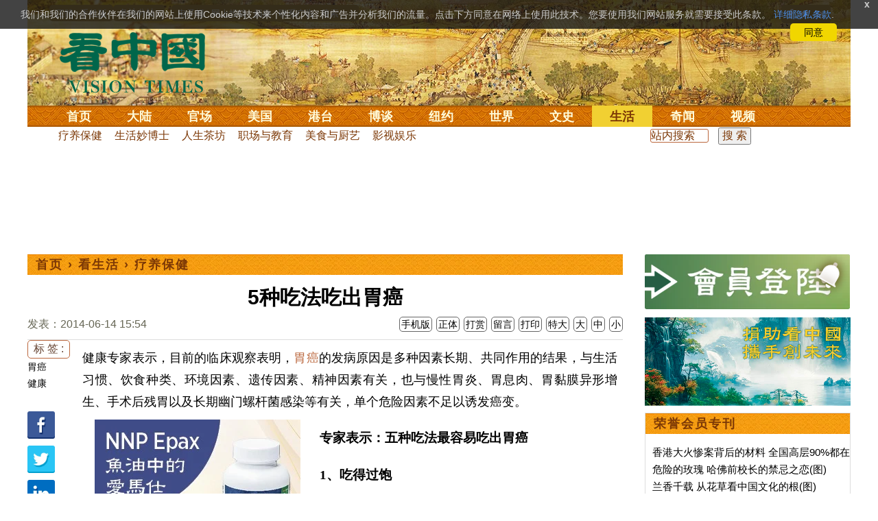

--- FILE ---
content_type: text/html;charset=UTF-8
request_url: https://www.secretchina.com/news/gb/2014/06/14/543882.html
body_size: 32812
content:

 


  
<!DOCTYPE html PUBLIC "-//W3C//DTD XHTML 1.0 Strict//EN" "http://www.w3.org/TR/xhtml1/DTD/xhtml1-strict.dtd">
<html xmlns="http://www.w3.org/1999/xhtml" xml:lang="zh-Hans" lang="zh-Hans" dir="ltr">
<head>



 
<meta http-equiv="Content-Type" content="text/html; charset=utf-8"/>
<meta http-equiv="x-ua-compatible" content="ie=edge"/>
<meta name="viewport" content="width=device-width, initial-scale=1.0, maximum-scale=5.0, user-scalable=yes"/> 

  


<title>5种吃法吃出胃癌  健康 |  疗养保健 || 看中国网</title>


<meta name="keywords" content="胃癌,健康,疗养保健,看中国">


<meta name="description" content="健康专家表示，目前的临床观察表明，胃癌的发病原因是多种因素长期、共同作用的结果，与生活习惯、饮食种类、环境因素、遗传因素、精神因素有关，也与慢性胃炎、胃息肉、胃黏膜异形增生、手术后残胃以及长期幽门螺杆 " />


<meta name="robots" content="index,follow">

<meta name="publisher" content="www.secretchina.com 看中国" />

<meta name="adtype" content="article" />

<meta http-equiv="date" content="2014-06-14 17:47:34">


<link rel="alternate" media="only screen and (max-width: 640px)"  href="https://m.secretchina.com/news/gb/2014/06/14/543882.html"/>

<link rel="alternate" hreflang="zh-Hans" href="https://www.secretchina.com/news/gb/2014/06/14/543882.html"/>  
<link rel="alternate" hreflang="zh-Hant" href="https://www.secretchina.com/news/b5/2014/06/14/543882.html"/>

<link rel="amphtml" href="https://m.secretchina.com/news/gb/2014/06/14/amp543882.html" />      

<meta name="copyright" content="Copyright 2002-2020. 看中国 secretchina.com  . All Rights Reserved.">
<meta property="og:locale" content="zh_CN" />
<meta name="twitter:image" content="https://www.secretchina.com/2017/images/kzglog-300.jpg" />
<meta name="twitter:card" content="summary_large_image" />
<meta name="twitter:site" content="@Kanzhongguo" />
<meta name="twitter:creator" content="@Kanzhongguo" />
<meta name="twitter:domain" content="www.secretchina.com" />
<meta name="twitter:url" content="https://www.secretchina.com/news/gb/2014/06/14/543882.html" />

<meta name="twitter:title" content="5种吃法吃出胃癌  -  疗养保健  - " />


<meta name="twitter:description" content="健康专家表示，目前的临床观察表明，胃癌的发病原因是多种因素长期、共同作用的结果，与生活习惯、饮食种类、环境因素、遗传因素、精神因素有关，也与慢性胃炎、胃息肉、胃黏膜异形增生、手术后残胃以及长期幽门螺杆 " />

<meta name="twitter:image:src" content="http://www.secretchina.com/2017/images/kzglog-300.jpg"/> 

<meta property="og:type" content="article" />


<meta property="og:title" content="5种吃法吃出胃癌  -  疗养保健 - " />


<meta property="og:description" content="健康专家表示，目前的临床观察表明，胃癌的发病原因是多种因素长期、共同作用的结果，与生活习惯、饮食种类、环境因素、遗传因素、精神因素有关，也与慢性胃炎、胃息肉、胃黏膜异形增生、手术后残胃以及长期幽门螺杆 " />

<meta property="og:site_name" content="看中国" />
<meta property="og:url" 	content="https://www.secretchina.com/news/gb/2014/06/14/543882.html" />
<meta property='og:image' 	content='https://www.secretchina.com/2017/images/kzglog-300.jpg' />


<meta name="news_keywords" content="胃癌,健康,疗养保健,看中国" />

<meta http-equiv="last-modified" content="2014-06-14 17:47:34">
<meta property="article:published_time" content="2014-06-14 15:54:15" />
<meta property="article:modified_time" content="2014-06-14 17:47:34" />
<meta property="og:updated_time" content="2014-06-14 17:47:34" />
<meta property="article:publisher" content="https://www.facebook.com/KanZhongGuo.web/" />
<meta property="article:tag" content="胃癌,健康,疗养保健,看中国" />
<meta property="article:section" content="疗养保健" />
<meta name="weibo: article:create_at" content="2014-06-14 15:54:15" />
<meta name="weibo: article:update_at" content="2014-06-14 17:47:34" />
<link rel="alternate" type="application/atom+xml" title="看中国最新 New News secretchina.com RSS 2.0"  href="https://www.secretchina.com/news/gb/news.xml" />  
<link rel="alternate" type="application/atom+xml" title="看中国 secretchina.com RSS 2.0"  href="https://www.secretchina.com/news/gb/index.xml" />  
<LINK href="/favicon.ico" type=image/x-icon rel=icon>
<LINK href="/favicon.ico" type=image/x-icon rel="shortcut icon">   
<link rel="alternate" type="application/atom+xml" title="看中国最新 New News secretchina.com RSS 2.0"  href="https://www.secretchina.com/news/gb/news.xml" />  
<link rel="alternate" type="application/atom+xml" title="看中国 secretchina.com RSS 2.0"  href="https://www.secretchina.com/news/gb/index.xml" />  
 
 

  


  
 

  
       
<!--homecommon_v21 now work, border: solid #fff; */   -->
<link rel="stylesheet" type="text/css" media="screen" href="/2017/css/homecommon_v26.css" > 
<link rel="stylesheet" type="text/css" media="screen" href="/2017/css/all2017v11.css" >  

   
  
  

 <script>
 function killErrors() {
           return true;
        }
        window.onerror = killErrors;
        </script>
 
   <!-- Global site tag (gtag.js) - Google Ads: 940314145 --> 
   <script async src="https://www.googletagmanager.com/gtag/js?id=AW-940314145"></script>
   <script> 
   let globalup=9;
    window.dataLayer = window.dataLayer || []; 
    function gtag(){
    	dataLayer.push(arguments);
    } 
    gtag('js', new Date()); 
    gtag('config', 'AW-940314145'); 
    </script> 

    

 
  
 
 	
 
<!--  gg adsense auto -->    

 
    
   
      
 
 
</head>
 <body>
  	
	  
	
                   
	


 
 
 
	<div id="banner"><a name="top" href="#top"></a>
	<div class="banner"><img src="/2017/images/bg_banner_h1.jpg" alt='清明上河图'/></div>
		<h3><a href="https://www.secretchina.com/">看中国</a></h3>
		<h4>Vision Times</h4>
		<div class="w1">
			<form method="GET" action="//search.secretchina.com/news/gb/search">
				<p>
					<input type="text"  name="q"  required />
				</p>
				<p>
					<button type="submit">搜索</button>
				</p>
			</form>
			<div id="sitenav">
				<ul class="l1">
					<li class="l1 ">
						<a class="l1" href="https://www.secretchina.com/">首页</a>
						<ul  style="width:100%;">
								<li><a title="按日浏览 最新文章 new news " alt="按日浏览 最新文章 new news "
											href="/news/gb/news.html" target="_blank" >最新</a></li>
										<li><a title="热点文章"
											href="/news/gb/phottopics.html" target="_blank" >热点</a></li>
										<li><a title="编辑推荐"
											href="/news/gb/precommend.html" target="_blank" >推荐</a></li>
												
									
											<li><a title="记者专栏"
											href="/news/gb/preporter.html" target="_blank" >记者</a></li>
								<li><a title="专栏作家"
											href="/news/gb/pauthor.html" target="_blank" >专栏</a></li>
											
									<!--  <li><a title="热点专题"
											href="/news/gb/phottopics.html" target="_blank" >热点</a></li>
								 -->
								 <li><a title="原创精华"
									href="/news/gb/pessence.html" target="_blank" >原创精华</a></li>
									<li><a title="名家园地"
									href="/news/gb/pmingjia.html" target="_blank" >名家园地</a></li>
										<li><a title="名家园地"
									href="/news/gb/pmembertxt.html" target="_blank" >会员专刊</a></li>
									
											
										<li><a title="近期排行"
											href="/news/gb/precent3.html" target="_blank" >近期排行</a></li>
										<li><a title="本周排行"
											href="/news/gb/precentweek.html" target="_blank" >本周排行</a></li>
									
										<!-- 
										<li><a title=""
											href="/news/gb/pforum.html" target="_blank" >最后发表</a></li>
											<li><a title="" href="/news/gb/pforumhot.html" target="_blank" >最多察看</a></li>
											<li><a title=""
											href="/news/gb/pemotion.html" target="_blank" >最多表情</a></li>
										-->
										<li><a title=""
											href="/news/gb/preply.html" target="_blank" >最多回复</a></li>
										
											
											<li style="float:right;"><form action="//search.secretchina.com/news/gb/search" method="get" style="color: #7c3806;float:right;width: 189px;">
<input type="hidden" name="nohard" value="0"><input type="text" name="q" size="8" id="fulltext-search" value="" placeholder="站内搜索">
<input type="submit" value=" 搜 索 " class="form-submit">  </form></li>

						</ul>
					</li>
					
					
					<li class="l1 ">
						<a class="l1" href="/news/gb/p1.html">大陆</a>
						<ul  style="width:100%;">
							<li><a title="大陆时政" href="/news/gb/p13.html">大陆时政</a></li>
							 
						 
										<li><a  title="观点评析" href="/news/gb/p17713.html">观点评析</a></li>
										<li><a   title="社会百态" href="/news/gb/p20038.html">社会百态</a></li>
										
										<li><a   title="中国人权" href="/news/gb/p20598.html">中国人权</a></li>
										
										
										<li style="float:right;"><form action="//search.secretchina.com/news/gb/search" method="get" style="color: #7c3806;float:right;width: 189px;">
<input type="hidden" name="nohard" value="0"><input type="text" name="q" size="8" id="fulltext-search" value="" placeholder="站内搜索">
<input type="submit" value=" 搜 索 " class="form-submit">  </form></li>
										
						</ul>
					</li> 
				
			 
					<li class="l1 " >
						<a class="l1" href="/news/gb/p2.html">官场</a>
						<ul  style="width:100%;">
							<li><a title="动向" href="/news/gb/p20.html">动向</a></li> 
										<li><a title="中南海" href="/news/gb/p16.html">中南海</a></li>
										<li><a title="内幕" href="/news/gb/p17626.html">内幕</a></li> 
										<li><a title="官吏" href="/news/gb/p18.html">官吏</a></li> 
										<li><a title="评析" href="/news/gb/p16815.html">评析</a></li>
										
										<li style="float:right;"><form action="//search.secretchina.com/news/gb/search" method="get" style="color: #7c3806;float:right;width: 189px;">
<input type="hidden" name="nohard" value="0"><input type="text" name="q" size="8" id="fulltext-search" value="" placeholder="站内搜索">
<input type="submit" value=" 搜 索 " class="form-submit">  </form></li>

						</ul>
					</li>
					
					
						<li class="l1 ">
						<a class="l1" href="/news/gb/p20037.html">美国</a>
						<ul  style="width:100%;">
							<li><a title="美国社会" href="/news/gb/p20625.html">美国社会</a></li>
							<li><a title="华人资讯" href="/news/gb/p20626.html">华人资讯</a></li>
							<li><a title="时事" href="/news/gb/p20042.html">时事</a></li>
							<li><a title="科技" href="/news/gb/p20044.html">科技</a></li>
							<li><a title="纽约新闻" href="/news/gb/p20134.html">纽约新闻</a></li>
							
										
										<li style="float:right;"><form action="//search.secretchina.com/news/gb/search" method="get" style="color: #7c3806;float:right;width: 189px;">
<input type="hidden" name="nohard" value="0"><input type="text" name="q" size="8" id="fulltext-search" value="" placeholder="站内搜索">
<input type="submit" value=" 搜 索 " class="form-submit">  </form></li>
							
						</ul>
					</li>
				  
				 
						<li class="l1 ">
						<a class="l1" href="/news/gb/p20036.html">港台</a>
						<ul  style="width:100%;">
							<li><a title="时政聚焦" href="/news/gb/p20039.html">时政聚焦</a></li>
										<li><a   title="时政评析" href="/news/gb/p20166.html">时政评析</a></li>  
							<li><a title="社会民生" href="/news/gb/p20168.html">社会民生</a></li>  
									 <li><a   title="军事热点" href="/news/gb/p20170.html">台海风云</a></li> 
										
										
										<li style="float:right;"><form action="//search.secretchina.com/news/gb/search" method="get" style="color: #7c3806;float:right;width: 189px;">
<input type="hidden" name="nohard" value="0"><input type="text" name="q" size="8" id="fulltext-search" value="" placeholder="站内搜索">
<input type="submit" value=" 搜 索 " class="form-submit">  </form></li>
										
						</ul>
					</li>
					 
					
					<li class="l1 ">
						<a class="l1"  href="/news/gb/p4.html">博谈</a>
						<ul  style="width:100%;">
								<li><a title="时评" href="/news/gb/p28.html">时评</a></li>
										<li><a title="争鸣" href="/news/gb/p29.html">争鸣</a></li>
										<li><a title="政论" href="/news/gb/p30.html">政论</a></li>
										<li><a title="博谈" href="/news/gb/p31.html">博谈</a></li>
										<li><a title="讽刺与漫画" href="/news/gb/p77.html">讽刺与漫画</a></li>
										<li><a title="财经评析" href="/news/gb/p35.html">财经评析</a></li>
										
										
										<li style="float:right;"><form action="//search.secretchina.com/news/gb/search" method="get" style="color: #7c3806;float:right;width: 189px;">
<input type="hidden" name="nohard" value="0"><input type="text" name="q" size="8" id="fulltext-search" value="" placeholder="站内搜索">
<input type="submit" value=" 搜 索 " class="form-submit">  </form></li>
										
						</ul>
					</li>
					
					
					
					
					<li class="l1  ">
						<a class="l1" href="/news/gb/p20134.html" target=_blank>纽约</a>
						 
					</li>
					
					
				  <!-- 
					<li class="l1 ">
						<a class="l1" href="/news/gb/p20109.html">澳洲</a>
							<ul  style="width:100%;">
							<li><a title="澳洲新闻" href="/news/gb/p20110.html">澳洲新闻</a></li>
							<li><a title="华人资讯" href="/news/gb/p20111.html">华人资讯</a></li>
							<li><a title="留学移民" href="/news/gb/p20112.html">留学移民</a></li>
							<li><a title="澳洲风情" href="/news/gb/p20113.html">澳洲风情</a></li>
							</ul>
					</li>
					 -->
						<li class="l1 ">
						<a class="l1" href="/news/gb/p9.html">世界</a>
						<ul  style="width:100%;">
						 
							<li><a title="美洲" href="/news/gb/p48.html">美洲</a></li>
							  
										<li><a title="欧洲" href="/news/gb/p49.html">欧洲</a></li>
										<li><a title="澳洲" href="/news/gb/p20120.html">澳洲</a></li>
										<li><a title="亚洲" href="/news/gb/p50.html">亚洲</a></li>
										<li><a title="非洲" href="/news/gb/p51.html">非洲</a></li>
										  
										 
										 
										<li><a title="科技新闻"
											href="/news/gb/p17714.html">科技新闻</a></li>
										<li><a title="军事"
											href="/news/gb/p20648.html">军事</a></li>
										<li><a title="其它" href="/news/gb/p16676.html">其它</a></li>
										<!--  
										<li><a title="澳洲新闻"
											href="http://au.secretchina.com/aunews" target="_blank">澳洲新闻</a></li>
											-->
											
											
										
										<li style="float:right;"><form action="//search.secretchina.com/news/gb/search" method="get" style="color: #7c3806;float:right;width: 189px;">
<input type="hidden" name="nohard" value="0"><input type="text" name="q" size="8" id="fulltext-search" value="" placeholder="站内搜索">
<input type="submit" value=" 搜 索 " class="form-submit">  </form></li>
											
											
						</ul>
					</li>
					
				
					<li class="l1 ">
						<a class="l1" href="/news/gb/p6.html">文史</a>
						<ul  style="width:100%;">
							<li><a title="天朝风云"
											href="/news/gb/p17768.html">天朝风云</a></li>
										<li><a title="民国往事"
											href="/news/gb/p17769.html">民国往事</a></li>
										<li><a title="谈古论今"
											href="/news/gb/p16683.html">谈古论今</a></li>
										<li><a title="红朝岁月"
											href="/news/gb/p17770.html">红朝岁月</a></li>
													<li><a title="文学世界"
							href="/news/gb/p18018.html">文学世界</a></li>
							
										<li><a title="传统文化"
											href="/news/gb/p18017.html">传统文化</a></li>
											
									 
											
										
										<li style="float:right;"><form action="//search.secretchina.com/news/gb/search" method="get" style="color: #7c3806;float:right;width: 189px;">
<input type="hidden" name="nohard" value="0"><input type="text" name="q" size="8" id="fulltext-search" value="" placeholder="站内搜索">
<input type="submit" value=" 搜 索 " class="form-submit">  </form></li>
											
											
						</ul>
					</li>
				
				
				
					<li class="l1  curr">
						<a class="l1" href="/news/gb/p8.html">生活</a>
						<ul  style="width:100%;">
						
										<li><a title="疗养保健" href="/news/gb/p67.html">疗养保健</a></li>
										<li><a title="生活妙博士"
											href="/news/gb/p17538.html">生活妙博士</a></li> 
								<li><a title="人生茶坊"
											href="/news/gb/p17594.html">人生茶坊</a></li>
										<li><a title="职场黑咖啡"
											href="/news/gb/p17530.html">职场与教育	</a></li>
										<li><a title="美食与厨艺"	href="/news/gb/p9705.html">美食与厨艺</a></li>
							 
									 <li><a title="影视娱乐" href="/news/gb/p58.html">影视娱乐</a></li>
											
										
										<li style="float:right;"><form action="//search.secretchina.com/news/gb/search" method="get" style="color: #7c3806;float:right;width: 189px;">
<input type="hidden" name="nohard" value="0"><input type="text" name="q" size="8" id="fulltext-search" value="" placeholder="站内搜索">
<input type="submit" value=" 搜 索 " class="form-submit">  </form></li>
											
						</ul>
					</li>
					
					
					<li class="l1 ">
						<a  class="l1" href="/news/gb/p10.html">奇闻</a>
						<ul  style="width:100%;">
							
										<li><a title="生物奇观"
											href="/news/gb/p16679.html">生物奇观</a></li>
										<li><a title="预言未来" href="/news/gb/p53.html">预言未来</a></li>
										<li><a title="自然现象" href="/news/gb/p54.html">自然现象</a></li>
										<li><a title="异事奇人" href="/news/gb/p55.html">异事奇人</a></li>
										<li><a title="探秘寻真" href="/news/gb/p56.html">探秘寻真</a></li>
										
										<li style="float:right;"><form action="//search.secretchina.com/news/gb/search" method="get" style="color: #7c3806;float:right;width: 189px;">
<input type="hidden" name="nohard" value="0"><input type="text" name="q" size="8" id="fulltext-search" value="" placeholder="站内搜索">
<input type="submit" value=" 搜 索 " class="form-submit">  </form></li>
										
						</ul>
					</li>  
					
					<li class="l1 "  style='display:none;'>
						<a class="l1" href="/news/gb/p12.html">养生</a>
						<ul  style="width:100%;">
										<li><a title="美食与厨艺"
											href="/news/gb/p9705.html">美食与厨艺</a></li>
										<li><a title="疗养保健" href="/news/gb/p67.html">疗养保健</a></li>
										<li><a title="中医秘方" href="/news/gb/p68.html">中医秘方</a></li>
										<li><a title="气功修炼" href="/news/gb/p69.html">气功修炼</a></li>
										<li><a title="强身美容" href="/news/gb/p70.html">强身美容</a></li>
										
										<li style="float:right;"><form action="//search.secretchina.com/news/gb/search" method="get" style="color: #7c3806;float:right;width: 189px;">
<input type="hidden" name="nohard" value="0"><input type="text" name="q" size="8" id="fulltext-search" value="" placeholder="站内搜索">
<input type="submit" value=" 搜 索 " class="form-submit">  </form></li>
										
						</ul>
					</li>
					
					
					
					<li class="l1 " style='display:none;'>
						<a class="l1" href="/news/gb/p20659.html">商机</a>
							<ul  style="width:100%;">
							<li><a title="商机"
							href="/news/gb/p20660.html">健康</a></li>
							<li><a title="生活" href="/news/gb/p20661.html">生活</a></li>
							<li><a title="饮食" href="/news/gb/p20662.html">饮食</a></li>
							<li><a title="美容美发" href="/news/gb/p20663.html">美容美发</a></li>
							<li><a title="汽车" href="/news/gb/p20664.html">汽车</a></li>
										
										<li style="float:right;"><form action="//search.secretchina.com/news/gb/search" method="get" style="color: #7c3806;float:right;width: 189px;">
<input type="hidden" name="nohard" value="0"><input type="text" name="q" size="8" id="fulltext-search" value="" placeholder="站内搜索">
<input type="submit" value=" 搜 索 " class="form-submit">  </form></li>
							
							</ul>
					</li>
					
					
					
					
					<li class="l1 ">
<!-- 						<a class="l1" href="/news/gb/pvideoall.html">视频</a>
	 -->					<a class="l1" href="https://www.ganjing.com/zh-CN/channel/1eiqjdnq7goOxWkCG46DBd41d1gt0c" target=blank>视频</a>
						<ul  style="width:100%;">
						
										<li><a title="原创视频"
											href="/news/gb/pvideo.html" target=blank >原创视频</a></li>
									<!--  	<li><a title="原创视频"
											href="/news/gb/pvideo.html">原创视频</a></li>
											-->
										<li><a title="全部视频" href="/news/gb/pvideoall.html">全部视频</a></li>
										
										<li style="float:right;"><form action="//search.secretchina.com/news/gb/search" method="get" style="color: #7c3806;float:right;width: 189px;">
<input type="hidden" name="nohard" value="0"><input type="text" name="q" size="8" id="fulltext-search" value="" placeholder="站内搜索">
<input type="submit" value=" 搜 索 " class="form-submit">  </form></li>
										
						</ul>
					</li>
					<!-- 
					<li class="l1 ">
						<a  class="l1"  href="/news/gb/pessence.html">原创</a>
						<ul  style="width:100%;">
							<li><a title="原创精华"
											href="/news/gb/pessence.html">原创精华</a></li>
										
										<li style="float:right;"><form action="//search.secretchina.com/news/gb/search" method="get" style="color: #7c3806;float:right;width: 189px;">
<input type="hidden" name="nohard" value="0"><input type="text" name="q" size="8" id="fulltext-search" value="" placeholder="站内搜索">
<input type="submit" value=" 搜 索 " class="form-submit">  </form></li>
											
						</ul>
					</li>
					 -->
					
				</ul>
			</div><!-- / #sitenav -->
		</div><!-- / .w1 -->
		<div id="l10n">
			
			<div id="lang">
				<ul>
					
								<li><a title="正體版" style="cursor:pointer;"  onclick="gotootherln('/news/b5/index.html')" >正體</a></li>
					
					<!-- 
					<li><a  style="cursor:pointer;" href="http://www.visiontimes.com"  target="_blank">English</a></li>
					 -->
					
							<li><a  title="手机版" href="//m.secretchina.com">手机版</a></li>
								
						</ul>
			</div>
			
			<div id="branches">
				<div class="h3">各地分站</div>
				<ul>
					<li><a  style="cursor:pointer;" onclick="window.open('http://www.watchinese.com/', '_blank')"   target="_blank">台湾</a></li>
					<li><a  style="cursor:pointer;" onclick="window.open('http://www.kannewyork.com/', '_blank')"  target="_blank">纽约</a></li>
					<li><a  style="cursor:pointer;" onclick="window.open('http://kanzhongguo.eu/', '_blank')"   target="_blank">欧洲</a></li>
 					
					<li><a style="cursor:pointer;" onclick="window.open('http://www.vtvan.com/', '_blank')"  target="_blank">加西</a></li>
 				 			<li><a  style="cursor:pointer;" onclick="window.open('https://dc.secretchina.com/', '_blank')" target="_blank">华盛顿DC</a></li>
		
				</ul>
			</div>
			
						<div id="lang2">	<ul>
					<li><a target="_blank" title="电子报"
									href="https://pdf.secretchina.com">电子报</a></li>
					<li><li title="网上投稿"
								style="cursor:pointer;" 	 onclick="window.open('https://www.secretchina.com/news/gb/postcontribute.php', '_blank')" target="_blank">网上投稿</li></li>
<li><li title="捐款"
								style="cursor:pointer;" 	 onclick="window.open('https://www.secretchina.com/kzgd/index.html', '_blank')" target="_blank">捐款</li></li>
<li><a title="联系广告"
								style="cursor:pointer;" 	 onclick="window.open('https://www.secretchina.com/news/gb/2014/02/14/530514.html', '_blank')" target="_blank">联系广告</a></li>

					
					<li><a title="搜索"
								style="cursor:pointer;" 	 onclick="window.open('/news/gb/search?q=看中国', '_blank')" target="_blank">搜索</a></li>

								
								
								
					
				</ul>
			</div>
		</div>
		<div id="social">
			<ul>
				<li class="facebook"><a style="cursor:pointer;" onclick="window.open('https://www.facebook.com/KanZhongGuo.web/', '_blank')"    target="_blank">Facebook</a></li>
				<li class="twitter"><a style="cursor:pointer;" onclick="window.open('https://twitter.com/kanzhongguo', '_blank')" target="_blank">Twitter</a></li> 
				<!--  
				<li class="linkedin"><a style="cursor:pointer;" onclick="window.open('https://www.linkedin.com/company-beta/10655456/', '_blank')" target="_blank">LinkedIn</a></li>
				-->
				<li class="rss"><a style="cursor:pointer;"  href="/page/rss/index.html" target="_blank">RSS</a></li>
			</ul>
		</div>
	</div><!-- / #banner -->



  
  <div id="header" style="display:none">
				<div class="container_32">
					<div class="grid_32"
						style="text-align: center; margin: 0 10px; float: right; overflow: hidden;">
						<span class="logo" style="float: left;"><a href="/"><img
								alt="看中国" src=""></a></span> <span
							class="news grid_1" id="newest-news"> <span class="title">最新新闻</span>
							<span class="body"> </span>
						</span>
					</div>
				</div>
			</div>
   <div id="main">
		<div class="ad"    id='txt-top-t20-2017'>
 	 	 

		</div>
  
		<div class="col-left"  >
			<div id="headlines_page">
				<div class="h2">
					<a href='/'>首页</a>  
						
                   › <a href='/news/gb/p8.html'>看生活</a>

                  › <a href='/news/gb/p67.html'>疗养保健</a>

                 
				
 <span style="float: right;"> 
							 	 
									
									 
									
								</span>  
				</div>
			</div>
			<div>
			<center>	<h1 style="padding: 40px 0 5px 0;" itemprop="headline">5种吃法吃出胃癌</h1>
				
     		</center>				  
				<div class="fontsize">
					<div>
						<span style="float:left;color: #665;padding: 0 0 10px;line-height: 1.5;">
						
							
						发表：2014-06-14 15:54 
						
						
						
						</span>
					</div>
					<div style="text-align: right">
							
					     <span class="buttontxt" >  <a href="https://m.secretchina.com/news/gb/2014/06/14/543882.html"  title="手机版">手机版</a></span>
						 <span class="buttontxt" > <a href="/news/b5/2014/06/14/543882.html">正体</a></span>
						 <span class="buttontxt" >  <a href=https://m.secretchina.com/news/gb/2018/10/19/873868.html target='_blank'   >打赏</a></span>
							 
						 <span class="buttontxt"    > 
						 <a   href="#forum"><span style='display:none;'>0个</span>留言</a></span>
						   
						 <span class="buttontxt" > <a href="/news/gb/2014/06/14/543882p.html">打印</a></span>
						 
						 <span class="buttontxt" > <a onclick="App.changeFontSize('bb');return false;" href="#">特大</a></span>
						 <span class="buttontxt" > <a onclick="App.changeFontSize('b');return false;" href="#">大</a></span>
						 <span class="buttontxt" > <a onclick="App.changeFontSize('m');return false;" href="#">中</a></span>
						 <span class="buttontxt" > <a onclick="App.changeFontSize('s');return false;" href="#">小</a></span>
											
					</div>
				</div>
				<hr />
				<div class="article" style="fone-color:#000">
  			
<div class="article_left" style="overflow: hidden; <span height=5px></span>

<span style="margin: 0 5px 5px 0px;"><ul>
<button style="margin: 0 0 0px 0px;font-size:16px;">标 签 :</button><br>
					 
               <span class="button" style="font-size: 14px;"><a href="//search.secretchina.com/news/gb/tag/%E8%83%83%E7%99%8C" 	> 胃癌</a></span><br>
                     
               <span class="button" style="font-size: 14px;"><a href="//search.secretchina.com/news/gb/tag/%E5%81%A5%E5%BA%B7" 	> 健康</a></span><br>
                     
                         <br> 
   <span class="button" style="font-size: 14px; padding:5px 0px 5px 0px;">  <a  style="cursor:pointer;"  onclick="window.open('https://www.facebook.com/sharer/sharer.php?u=https://www.secretchina.com/news/gb/2014/06/14/543882.html', '_blank')"   
													target="_blank" rel="nofollow"><img  style=" padding:5px 0px 5px 0px;width:40px; height:40px"   src="/2017/images/icon_facebook.png" alt="fb" /></a>
													
		 </span><br>   
		 
	 <span class="button" style="font-size: 14px;padding:5px 0px 5px 0px;"> <a  style="cursor:pointer;"  onclick="window.open('https://twitter.com/share?url=http://kzg.io/gb2HUI&amp;text=5种吃法吃出胃癌', '_blank')"  
						   	rel="nofollow" target="_blank"   ><img  style=" padding:5px 0px 5px 0px;width:40px; height:40px"    src="/2017/images/icon_twitter.png" alt="twitter" /></a>
 </span><br>    
 
 		 <span class="button" style="font-size: 14px;padding:5px 0px 5px 0px;"> <a  style="cursor:pointer;" 
								onclick="window.open('https://www.linkedin.com/shareArticle?mini=true&amp;url=http://kzg.io/gb2HUI&amp;title=5种吃法吃出胃癌&amp;summary=&amp;source=', '_blank')"  				
													target="_blank" rel="nofollow" ><img   style=" padding:5px 0px 5px 0px;width:40px; height:40px"    src="/2017/images/icon_linkedin.png" alt="linkin" /></a>
													
													 </span><br>   
			
  
		 
		               
                     </ul>
</span>                     
                     </div>
 
<div class="article_right"  itemprop="articleBody" style="fone-color:#000;"  > 

						
								  
							 
							<p>健康专家表示，目前的临床观察表明，<a href=https://www.secretchina.com/news/gb/tag/胃癌   target='_blank'>胃癌</a>的发病原因是多种因素长期、共同作用的结果，与生活习惯、饮食种类、环境因素、遗传因素、精神因素有关，也与慢性胃炎、胃息肉、胃黏膜异形增生、手术后残胃以及长期幽门螺杆菌感染等有关，单个危险因素不足以诱发癌变。 
							 <span style="color:red;display:none;" id=hideid name=hideid > <a href=https://www.secretchina.com >看中国网站 禁止建立鏡像網站。返回正版看中国网站。</a></span>
							
						
				   				 </p>   
			   				
			   				 
					 <div id='txt-mid1-t21-2017'  style="display:;">
<!-- 22_看中國_文中_336x280 --> 
                                   <div id="SC-22">
                                     
                                     						 
  				<div id="kzgad1" style="max-width: 300px; display: none; text-align: center; margin: 0 auto; overflow: hidden;">
	  				<center>
						   <a href="https://www.naturenergy.us/" target=_blank><img src='//img6.secretchina.com/pic/2025/7-29/p3676411a560438137.jpg' width=300px></img></a>
					</center>		    
				</div>		    
  		
  		
  				<div id="kzgad2" style="max-width: 300px; display: none; text-align: center; margin: 0 auto; overflow: hidden;">
	  				<center>
						   <a href="https://naturexcels.com/language/zh/" target=_blank><img src='//img6.secretchina.com/pic/2024/11-2/p3556881a508884777.jpg' width=300px></img></a>
					</center>		    
				</div>		    
				
  				<div id="kzgad3" style="max-width: 300px; display: none; text-align: center; margin: 0 auto; overflow: hidden;">
	  				<center>
						   <a href="https://naturexcels.com/language/zh/" target=_blank><img src='//img6.secretchina.com/bigpic/2024/11-4/p3557701a911506510.jpg' width=300px></img></a>
					</center>		    
				</div>		
					   
  				 	
					   
					   
					<script>
    // 随机选择一个ID显示
    function showRandomDiv() {
        const ids = ['kzgad1', 'kzgad2', 'kzgad3' ];
        const randomId = ids[Math.floor(Math.random() * 3)];
        
        // 将选定的ID的div显示出来
        document.getElementById(randomId).style.display = 'block';
    }

    // 调用函数以随机显示一个div
    showRandomDiv();
</script>
                                     
                                     
                                     
                                    
</div> 
                                   
                                    </div>
			   				
			   				
			   				
						
			   				
			   				 
			   					
			   					
	
			   					
			   				
			   				
						 
							
<p><strong>专家表示：五种吃法最容易吃出胃癌</strong> 
							 <span style="color:red;display:none;" id=hideid name=hideid > <a href=https://www.secretchina.com >看中国网站 禁止建立鏡像網站。返回正版看中国网站。</a></span>
							
						
				   				 </p>   
			   				
			   				
			   				
			   				
						
			   				
			   				 
			   					
			   					
	
			   					
			   				
			   				
						 
							
<p><strong>1、吃得过饱</strong> 
							
						
				   				 </p>   
			   				
			   				
			   				
			   				
						
			   				
			   				 
			   					
			   					
	
			   					
			   				
			   				
						 
							
<p>我们的先辈在很早以前就认识到吃得过饱会对身体造成危害，《黄帝内经》里面说了句非常经典的话：“饮食自倍，肠胃乃伤。”说明一次吃很多东西，首先损伤的是我们自己的肠胃。中医古书《济生方》也指出：“过餐五味，鱼腥乳酪，强食生冷果菜停蓄胃脘&hellip;&hellip;久则积结为症瘕。”从古人的经验看，饮食过量就会使肠胃功能失调，时间久了，生病得癌也无法避免。 
							
						
				   				 </p>   
			   				
			   				
			   				
			   				
						
			   				
			   				 
			   					
			   					
	
			   					
			   				
			   				
						 
							
<p><strong>2、少吃蔬果</strong> 
							
						
				   				 </p>   
			   				
			   				
			   				
			   				
						
			   				
			   				 
			   					
			   					
	
			   					
			   				
			   				
						 
							
<p>膳食讲究平衡，蔬菜水果是我们日常膳食中的重要组成部分，所以，如果平时只爱吃肉，不爱吃蔬菜和水果，就增加了患癌的风险性。研究表明：长期大量摄入红肉和熟肉制品分别使结肠癌危险增加29%和50%。 
							
						
				   				 </p>   
			   				
			   				
			   				
			   				
						
			   				
			   				 
			   					
			   					
	
			   					
			   				
			   				
						 
							
<p><strong>3、吃得过快</strong> 
							
						
				   				 </p>   
			   				
			   				
			   				
			   				
						
			   				
			   				 
			   				  
			   				
			   					 
			   					
			   					
	
			   					
			   				
			   				
						 
							
<p>吃东西狼吞虎咽仿佛成为这个时代上班族的一个通病，工作和生活的压力让上班族处于一个高度紧张的状态中，吃饭好像只是为了简单的身体需要，所以，吃饭速度非常快。实际上这样对身体<a href=https://www.secretchina.com/news/gb/tag/健康   target='_blank'>健康</a>非常不利。吃饭快，食物的咀嚼不细，易损伤消化道黏膜，产生慢性炎症；另外，吃饭快，食物团块的体积大，易对食道和贲门等消化道产生较强的机械刺激，久之会引起消化道损伤甚至癌变。 
							
						
				   				 </p>   
			   				
			   				
			   				
			   				
						
			   				
			   				 
			   				  
			   				
			   					 
			   					
			   					
	
			   					
			   				
			   				
						 
							
<p><strong>4、吃滚烫的食物</strong> 
							
						
				   				 </p>   
			   				
			   				
			   				
			   				
						
			   				
			   				 
			   				  
			   				
			   					 
			   					
			   					
	
			   					
			   				
			   				
						 
							
<p>临床中，医生发现很多消化系统癌症患者，特别是食管癌、胃癌患者，他们有一个共同的特点，就是喜欢吃非常热的食物，每顿饭都恨不得吃那些刚出锅的东西。咨询一位被确诊为食管癌的患者饮食情况，发现他平日不但喜欢吃烫嘴的饭菜，还非常喜欢喝热茶，就是这些不良的饮食习惯，造成他中年发病。 
							
						
				   				 </p>   
			   				
			   				
			   				
			   				
						
			   				
			   				 
			   				  
			   				
			   					 
			   					
			   					 
			   					 
	
	
			   					
			   				
			   				
						 
							
<p><strong>5、饮酒过多超量</strong> 
							
						
				   				 </p>   
			   				
			   				
			   				
			   				
						
			   				
			   				 
			   				  
			   				
			   					 
			   					
			   					
	
			   					
			   				
			   				
						 
							
<p>从保健方面讲，适量饮酒能兴奋神经，让人产生愉悦的感觉，有提神醒脑、舒筋活血的生理功能，可以松弛血管，改善血液循环，提高人体免疫力，增进食欲，有利于睡眠。最近，国外的研究分析显示，每日饮酒少于20克，可使冠心病风险降低20%，在糖尿病、高血压、陈旧性心肌梗死病人中，也得到同样结果。 
							
						
				   				 </p>   
			   				
			   				
			   				
			   				
						
			   				
			   				 
			   				  
			   				
			   					 
			   					
			   					
	
			   					
			   				
			   				
						 
							
<p><strong>得胃癌的五种预警信号</strong> 
							
						
				   				 </p>   
			   				
			   				
			   				
			   				
						
			   				
			   				 
			   				  
			   				
			   					 
			   					
			   					
	
			   					
			   				
			   				
						 
							
<p>1、上腹部疼痛：此为胃癌最常见的症状。开始为间歇性的隐隐作痛，常常诊断为胃炎或溃疡病等。 
							
						
				   				 </p>   
			   				
			   				
			   				
			   				
						
			   				
			   				 
			   				  
			   				
			   					 
			   					
			   					
	
			   					
			   				
			   				
						 
							
<p>2、上腹部不适：多为饱胀感或烧灼感。可以暂时缓解，反复出现。 
							
						
				   				 </p>   
			   				
			   				
			   				
			   				
						
			   				
			   				 
			   				  
			   				
			   					 
			   					
			   					
	
			   					
			   				
			   				
						 
							
<p>3、食欲减退、嗳气等消化不良症状：表现为食后饱胀感并主动限制饮食，常常伴有反复嗳气。 
							
						
				   				 </p>   
			   				
			   				
			   				
			   				
						
			   				
			   				 
			   				  
			   				
			   					 
			   					
			   					
	
			   					
			   				
			   				
						 
							
<p>4、黑便或大便潜血阳性：如果在没有进食血豆腐，吃铋剂等药物的情况下出现了大便发黑，就应尽早来医院检查。 
							
						
				   				 </p>   
			   				
			   				
			   				
			   				
						
			   				
			   				 
			   				  
			   				
			   					 
			   					
			   					
	
			   					
			   				
			   				
						 
							
<p>5、乏力、消瘦及贫血：这是另一组常见而又不特异的胃癌症状。病人常常因食欲减退，消化道失血而出现疲乏软弱等表现。 
							
						
				   				 </p>   
			   				
			   				
			   				
			   				
						
			   				
			   				 
			   				  
			   				
			   					 
			   					
			   					
	
			   					
			   				
			   				
						 
							
<p>在胃疼、胃区不适或消化道不适的时候，应该及时去医院消化科做胃镜或实验室检查，搞清病因。而那些生活无规律、工作紧张繁忙，且长期吃腌制品或发霉食物的人，更应及时体检，定期进行排查。 
							
						
				   				 </p>   
			   				
			   				
			   				
			   				
						
			   				
			   				 
			   				  
			   				
			   					 
			   					
			   					
	
			   					
			   				
			   				
						 
							
<p>尽管许多人的胃疼就是一般性胃炎，但最后发展成胃癌的亦不在少数。胃溃疡、萎缩性胃炎、胃息肉等某些慢性胃病目前已被公认为癌前期病变。这就提醒有胃病家族史、又反复出现胃痛症状的人，应提高警惕。 
							
						
				   				 </p>   
			   				
			   				
			   				
			   				
						
			   				
			   				 
			   				  
			   				
			   					 
			   					
			   					
	
			   					
			   				
			   				
						 
							
<p><strong>反复出现胃痛症状人多吃这几种食物防胃癌</strong> 
							
						
				   				 </p>   
			   				
			   				
			   				
			   				
						
			   				
			   				 
			   				  
			   				
			   					 
			   					
			   					
	
			   					
			   				
			   				
						 
							
<p><strong>1、大蒜</strong> 
							
						
				   				 </p>   
			   				
			   				
			   				
			   				
						
			   				
			   				 
			   				  
			   				
			   					 
			   					
			   					
	
			   					
			   				 
			   					 
			   					
			   				
						 
							
<p>大蒜是公认的防癌食物，有明显的抗癌功效。流行病学调查显示，食用生大蒜的人群，胃癌发病率非常低，原因是大蒜能显着降低胃中亚硝酸盐含量，减少了亚硝酸胺合成的可能，因而起了防癌效果。 
							
						
				   				 </p>   
			   				
			   				
			   				
			   				
						
			   				
			   				 
			   				  
			   				
			   					 
			   					
			   					
	
			   					
			   				
			   				
						 
							
<p><strong>2、番茄</strong> 
							
						
				   				 </p>   
			   				
			   				
			   				
			   				
						
			   				
			   				 
			   				  
			   				
			   					 
			   					
			   					
	
			   					
			   				
			   				
						 
							
<p>番茄含番茄红素及胡萝卜素，它们都是抗氧化剂，特别是番茄红素，能中和体内自由基，对于抗胃癌和消化系癌有利，同时对预防乳腺癌和前列腺癌也有效。 
							
						
				   				 </p>   
			   				
			   				
			   				
			   				
						
			   				
			   				 
			   				  
			   				
			   					 
			   					
			   					
	
			   					
			   				
			   				
						 
							
<p><strong>3、洋葱</strong> 
							
						
				   				 </p>   
			   				
			   				
			   				
			   				
						
			   				
			   				 
			   				  
			   				
			   					 
			   					
			   					
	
			   					
			   				
			   				
						 
							
<p>吃洋葱能降低胃中亚硝酸盐含量，重要的是洋葱中含有一种栎皮素的物质，为天然的抗癌物质。研究显示，经常吃洋葱的人，胃癌发病率比少吃或不吃洋葱的人要少25%，患胃癌的致命率也低了30%。 
							
						
				   				 </p>   
			   				
			   				
			   				
			   				
						
			   				
			   				 
			   				  
			   				
			   					 
			   					
			   					
	
			   					
			   				
			   				
						 
							
<p><strong>4、椰菜花</strong> 
							
						
				   				 </p>   
			   				
			   				
			   				
			   				
						
			   				
			   				 
			   				  
			   				
			   					 
			   					
			   					
	
			   					
			   				
			   				
						 
							
<p>椰菜花中含较多微量元素钼，可阻断致癌物质亚硝酸胺的合成，能起到抗癌防癌作用。有研究报告指出，椰花菜还含有一种可以刺激细胞活动的酵素叫小硫化物，能阻止癌细胞的形成。吃椰花菜对预防食道癌、胃癌等都有一定作用。 
							
						
				   				 </p>   
			   				
			   				
			   				
			   				
						
			   				
			   				 
			   				  
			   				
			   					 
			   					
			   					
	
			   					
			   				
			   				
						 
							
<p><strong>5、菌菇类</strong> 
							
						
				   				 </p>   
			   				
			   				
			   				
			   				
						
			   				
			   				 
			   				  
			   				
			   					 
			   					
			   					
	
			   					
			   				
			   				
						 
							
<p>这类食物包括冬菇、香菇、金针菇等以及木耳。科学家发现，食物中许多菌菇类都含有抗癌物质，能起防癌功效。比如，冬菇中所含的多糖体，抗癌率非常高。黑木耳、白木耳所包含的多糖体也是一种抗癌的有效物质。菌菇类食物中富含的粗纤维和钙等都有防癌作用，还能提高人体免疫力。 
							
						
				   				 </p>   
			   				
			   				
			   				
			   				
						
			   				
			   				 
			   				  
			   				
			   					 
			   					
			   					
	
			   					
			   				
			   				
						 
							
<p>远离胃癌的最好方法就是养成良好的饮食习惯，不仅要按时吃饭，还要细嚼慢咽，均衡饮食，少吃滚烫食物和少喝酒。 
							
						
			   				
			   				
			   				
						
			   				
			   				 
			   				  
			   				
			   					 
			   					
			   					
	
			   					
			   				
			   				
						
						
							
							
								
									<script>
 									var nofee=0;
								
									</script> 
								

									
									
							
							
					<hr />
							
				<div style="padding: 20px 0 20px 0;">
				  <a href=https://www.secretchina.com/news/gb/2018/10/19/873868.html target='_blank'>欢迎给您喜欢的作者捐助。您的爱心鼓励就是对我们媒体的耕耘。</a>
				<b><a href=https://www.secretchina.com/news/gb/2018/10/19/873868.html target='_blank'  style="color:blue;">
				 <img src=/images/kzgsdna.jpg width=70px alt='打赏' style="margin: -10px 10px 0px 10px;"></a>
				</b>
				 
				 <center style="display:none;">
				 <a target="_blank" title="善举如烛《看中国》与您相约(图)" href="/kzgd/index.html"><img src="//img5.secretchina.com/pic/2024/7-7/p3512061a940287834.jpg" width=238px alt='善举如烛《看中国》与您相约(图)'></a>
				 </center>
				</div>	
				
				<hr />		 
							 
							  <p>

								
								
									
									来源:<a href='//search.secretchina.com/news/gb/tag/网文  '>网文</a>
									
								
								</p>
				<p>短网址:<input type="text"  value="http://kzg.io/gb2HUI"  name="lname"  onclick="javascript:this.focus();this.select();"  onmouseover="javascript:this.focus();this.select();">
				
								<!--  Otherflag  -->
				  
版权所有，任何形式转载需本站授权许可。 <span style="color:red">严禁建立镜像网站</span>.

			 
			</p>
			
			
			   
 
 		<!--  rec bg -->
<style>

.aalike {
    width: 100%;
    height: 230px;
    margin: 2px auto;
}
 
.aalike .hd   { 
    padding-left: 12px;
    height: 30px;
    overflow: hidden;
    color: #7c3806;
    font-weight: 700;
    font-size: 18px;
    line-height: 30px;
    letter-spacing: 2px;
    white-space: nowrap;
    background-image: url(/2017/images/bg_headlines_h2.png);
}

.aalike .hd  a {
    color: inherit; 
}

.aalike .hd .left {
    float: left;
    font-size: 18px;
    line-height: 30px;
}

.aalike .hd .right {
    float: right;
    line-height: 30px;
    margin-right: 20px;
}
 
.aalike .hd .right img {
    widows: 12px;
    height: 12px;
}

.aalike .hd .right  a {
    color: inherit; 
}
.aalike .bd {
    height: 180px;
    border: 1px solid #ededed;
}

.aalike .bd li {
    height: 170px;
    width: 146px;
    float: left;

    margin-top: 10px;
    margin-bottom: 5px;
    margin-right: 4px;
    margin-left: 5px;
}

.aalike .bd li .img {
    width: 146px;
    height: 83px;
    text-align: center;
    line-height: 94px;
    margin-bottom: 5px;
}

.aalike .bd li .text {
    position: relative;
    width: 146px;
    height: 72px;
    margin-left: 2px;
    overflow: hidden;
}
.aalike .bd li .text a {
    color: inherit;
    font-size: 15px;
}

.aalike .bd li i {
    color: #df3033;
    font-size: 18px;
}
/* 
.aalike .text:nth-child(-n+5)::after {
    content: '';
    position: absolute;
    bottom: 10px;
    right: 5px;
    width: 1px;
    height: 45px;
    background-color: #fff;
}
 */
</style>
			
			
			 <div class="aalike" style="display: none;    border-top: 1px dotted #ccc;" id="vecmain0">
		        <div class="hd">
		            <div class="left"><a href="javascript:vecallv();">相似文章：</a></div>
		            <div class="right"><a href="javascript:vecallv();">換一批 &nbsp; <!--   <img src="/images/rp.png" alt="replace">  --></a></div>
		        </div>
		        <div class="bd" id="vecdata0">
		 

		        </div>
		    </div>
  
  
		  <div class="aalike" style="display: none;   " id="recmain1">
		        <div class="hd">
		            <div class="left"><a href="javascript:recallv();">读者推荐：</a></div>
		            <div class="right"><a href="javascript:recallv();">換一批 &nbsp; <!-- <img src="/images/rp.png" alt="replace">  --></a></div>
		        </div>
		        <div class="bd" id="recdata1">
		 

		        </div>
		    </div>
		     
			 
		  <div class="aalike" style="display: none; " id="i2main2">
		        <div class="hd">
		            <div class="left"><a href="javascript:i2callv();">读者喜欢：</a></div>
		            <div class="right"><a href="javascript:i2callv();">換一批 &nbsp; <!-- <img src="/images/rp.png" alt="replace">  --></a></div>
		        </div>
		        <div class="bd" id="i2data2">
		 

		        </div>
		    </div>
		    
		    
 		<!--  rec end -->
 
			
			
	 
			 
			<div style='' >
			 <hr width=100% style='border-top: 1px dashed  ;'><br>【诚征荣誉会员】溪流能够汇成大海，小善可以成就大爱。我们向全球华人诚意征集万名<a href=/kzgd/subscribe.html target=_blank >荣誉会员</a>：每位<a href=/kzgd/subscribe.html target=_blank >荣誉会员</a>每年只需支付一份订阅费用，成为《看中国》网站的<a href=/kzgd/subscribe.html target=_blank >荣誉会员</a>，就可以助力我们突破审查与封锁，向至少10000位中国大陆同胞奉上独立真实的关键资讯，在危难时刻向他们发出预警，救他们于大瘟疫与其它社会危难之中。<center><a href=/kzgd/subscribe.html ><img src='/kzgd/ad/kzgmembership-20210704_728.gif' width='100%' alt='荣誉会员'>  </a></center>
			 </br>
			 </div>
			  
			
		<!-- 
			
			2020 02 05 del
			
<p style='margin-bottom:12px;' > <hr width=100% style='border-top: 1px dashed  ;'><br><a href=/kzgd/subscribe.html target=_blank >【加入荣誉会员】</a>时光流转，我们选择静静守候，每日将关键讯息传递给您；世事纷繁，我们努力挖掘真相，为您呈现透彻的分析；病毒凶猛，我们持续对疫情做深度报导，助您了解实情不再恐慌。<a href=/kzgd/subscribe.html target=_blank >加入《看中国》荣誉会员</a>，帮助我们让更多人看到真实的资讯，救他们于大瘟疫与其它社会危难之中！中国新年活动期间，您只需支付$38.99年费（仅$3.25/月，原价$68/年），即可加入，成功后您将定期收到《看中国荣誉会员专刊》。愿我们的真诚付出，给您带来温暖和力量！<center><a href=https://account.secretchina.com/planshopcart.php?pid=2020plana&carf=add&code=b5><img src='/kzgd/ad/kzgmembership-20210704_728.gif' width='100%'> </a></center></p>
	 -->

							 <center>
				<div  >	<div    id='txt-mid2-t22-2017'
									style='display: block;margin-top:8px;max-height: 351px;  overflow: hidden;'>
									 	 <div id='SC-21xx'></div>
									 	 
								</div>
							</div>
				</center>
					<div style="padding-top:12px;"> </div>
				</div>
				</div>
			

			
				<div  >
				 
					<ul id="sns">
					 
						<li><a  style="cursor:pointer;"  onclick="window.open('https://www.facebook.com/sharer/sharer.php?u=https://www.secretchina.com/news/gb/2014/06/14/543882.html', '_blank')"   
													target="_blank" rel="nofollow"><img style="width:40px; height:40px;"   src="/2017/images/icon_facebook.png" alt="fb" /></a></li>
					 	<li><a  style="cursor:pointer;"  onclick="window.open('https://twitter.com/share?url=http://kzg.io/gb2HUI&amp;text=5种吃法吃出胃癌', '_blank')"  
						   	rel="nofollow" target="_blank"   ><img style="width:40px; height:40px;" src="/2017/images/icon_twitter.png" alt="alt" /></a></li>
 						<li><a  style="cursor:pointer;" 
								onclick="window.open('https://www.linkedin.com/shareArticle?mini=true&amp;url=http://kzg.io/gb2HUI&amp;title=5种吃法吃出胃癌&amp;summary=&amp;source=', '_blank')"  				
													target="_blank" rel="nofollow" ><img style="width:40px; height:40px;"   src="/2017/images/icon_linkedin.png" alt="linkedin" /></a></li>
			
										<li><span class='st_facebook_large'></span></li>
										
					<li><a  style="cursor:pointer;"  target="_self"
										href="#"
										onclick="App.showQRCode('http://chart.apis.google.com/chart?chs=200x200&amp;cht=qr&amp;chld=L|0&amp;chl=http://m.kzg.io/gb2HUI?module=qrcode');return false;"
									 rel="nofollow"   alt="QRcode">QRCode</a>

							</li>
					 
					<li style='display:none;' class="fb-like" data-href="https://www.facebook.com/KanZhongGuo.web/" data-layout="button" data-action="like" data-size="large" data-show-faces="false" data-share="false"></li>
					
				<li> <img src='/2017/images/tag.png'  style=" width:23px;height:23px"  alt="标签 关键字"></li> 
					 
               <span class="button"><a href="//search.secretchina.com/news/gb/tag/%E8%83%83%E7%99%8C" 	>胃癌</a></span>
                     
               <span class="button"><a href="//search.secretchina.com/news/gb/tag/%E5%81%A5%E5%BA%B7" 	>健康</a></span>
                     
                     </ul>
				</div>

				
			</div>
			<div id="search">
				 <p style='display:none;'>

								
								
									
									来源:<a href='/news/gb/tag/网文  '>网文</a>
									
								
								</p>
				<p style="display:none;">本文短网址:<input type="text"  value="http://kzg.io/gb2HUI"  name="lname"  onclick="javascript:this.focus();this.select();"  onmouseover="javascript:this.focus();this.select();">
				
								<!--  Otherflag  -->
				  
 版权所有，任何形式转载需看中国授权许可。 <span style="color:red">严禁建立镜像网站</span>.

			 
			</p>
			</div> 
			

			<div id="expression"  >
				<div>
					<p>看完这篇文章您觉得</p>
					<ul class="yom-sentiment-menu clearfix">
						<li class="informative first"><label for="informative">
								<a id='ex1' alt="给力" href="javascript:void(0);"
								style="width: 75px" onclick="express('1',  543882); return false"><span>
								</span>
									<div>给力</div> </a><span class='tickets'>0票</span>
						</label></li>
						<li class="warm"><label for="warm"> <a id='ex2'
								alt="感人" href="javascript:void(0);" style="width: 75px"
								onclick="express('2',  543882); return false"><span> </span>
									<div>感人</div> </a><span class='tickets'>0票</span>
						</label></li>
						<li class="happy"><label for="happy"> <a id='ex3'
								alt="开心" href="javascript:void(0);" style="width: 75px"
								onclick="express('3',  543882); return false"><span> </span>
									<div>开心</div> </a><span class='tickets'>1票</span>
						</label></li>
						<li class="odd"><label for="odd"> <a id='ex4'
								alt="超扯" href="javascript:void(0);" style="width: 75px"
								onclick="express('4',  543882); return false"><span> </span>
									<div>雷人</div> </a><span class='tickets'>0票</span>
						</label></li>
						<li class="boring"><label for="boring"> <a id='ex5'
								alt="无语" href="javascript:void(0);" style="width: 75px"
								onclick="express('5',  543882); return false"><span> </span>
									<div>无语</div> </a><span class='tickets'>0票</span>
						</label></li>
						<li class="worried"><label for="worried"> <a id='ex6'
								alt="害怕" href="javascript:void(0);" style="width: 75px"
								onclick="express('6',  543882); return false"><span> </span>
									<div>害怕</div> </a><span class='tickets'>1票</span>
						</label></li>
						<li class="depressing"><label for="depressing"> <a
								id='ex7' alt="难过" href="javascript:void(0);" style="width: 75px"
								onclick="express('7',  543882); return false"><span> </span>
									<div>难过</div> </a><span class='tickets'>0票</span>
						</label></li>
						<li class="angry last"><label for="angry"> <a
								id='ex8' alt="火大" href="javascript:void(0);" style="width: 75px"
								onclick="express('8',  543882); return false"><span> </span>
									<div>愤怒</div> </a><span class='tickets'>0票</span>
						</label></li>
					</ul>
				</div>
			</div>
	

			<div id="fb_like_box"    style="display: none" >
				 
			</div>
   <!--相關文章-->
    
     
  <div id="two_block"   style="width:100%;" >
    <div id="related"> 
		  
		  
											<div class="h3">类别最新</div>
									 
											<ul>
											   
										              <li> <a href="/news/gb/2026/01/08/1093143.html" alt='55岁后晚饭“七分饱”是大错(图)'  >55岁后晚饭“七分饱”是大错(图)</a>
										              </li>
										            
										              <li> <a href="/news/gb/2026/01/08/1093123.html" alt='老人最容易出事的不是生病而是它(组图)'  >老人最容易出事的，不是生病，而是它！(组图)</a>
										              </li>
										            
										              <li> <a href="/news/gb/2026/01/08/1093048.html" alt='2026年你准备好了吗中国家庭将面临的斩杀线（三）(图)'  >2026年你准备好了吗？ 中国家庭将面临的斩杀线（三）(图)</a>
										              </li>
										            
										              <li> <a href="/news/gb/2026/01/07/1093014.html" alt='吓人：过补保健品妇人“肾龄”飙到90岁(组图)'  >吓人：过补保健品 妇人“肾龄”飙到90岁(组图)</a>
										              </li>
										            
										              <li> <a href="/news/gb/2026/01/07/1093058.html" alt='哪3种肉对心脏最友好常吃让血管洁净(组图)'  >哪3种肉对心脏最友好？常吃让血管洁净！(组图)</a>
										              </li>
										            
										              <li> <a href="/news/gb/2026/01/07/1092976.html" alt='把握中风黄金求救讯号三种先兆警示(组图)'  >把握中风黄金求救讯号！三种先兆警示(组图)</a>
										              </li>
										            
										              <li> <a href="/news/gb/2026/01/06/1093102.html" alt='不要轻易拔牙花椒加一物改善牙龈萎缩(图)'  >不要轻易拔牙 花椒加一物改善牙龈萎缩(图)</a>
										              </li>
										            
										              <li> <a href="/news/gb/2026/01/06/1093052.html" alt='两天吃出免疫力流感最怕的3种天然蔬菜(组图)'  >两天吃出免疫力，流感最怕的3种天然蔬菜！(组图)</a>
										              </li>
										             
											</ul>
									 
										 
								
    </div>
 
      
    <div id="related"  >
       
											 <div class="h3">本类热文</div>
												<ul>
												   
											              <li> <a href="/news/gb/2026/01/07/1093058.html" title='哪3种肉对心脏最友好常吃让血管洁净(组图)'  >哪3种肉对心脏最友好？常吃让血管洁净！(组图)</a>
											              </li>
											            
											              <li> <a href="/news/gb/2026/01/06/1093052.html" title='两天吃出免疫力流感最怕的3种天然蔬菜(组图)'  >两天吃出免疫力，流感最怕的3种天然蔬菜！(组图)</a>
											              </li>
											            
											              <li> <a href="/news/gb/2026/01/05/1092337.html" title='年轻人结直肠癌高发4个症状要警惕（上）(图)'  >年轻人结直肠癌高发 4个症状要警惕（上）(图)</a>
											              </li>
											            
											              <li> <a href="/news/gb/2026/01/07/1093014.html" title='吓人：过补保健品妇人“肾龄”飙到90岁(组图)'  >吓人：过补保健品 妇人“肾龄”飙到90岁(组图)</a>
											              </li>
											            
											              <li> <a href="/news/gb/2026/01/07/1092976.html" title='把握中风黄金求救讯号三种先兆警示(组图)'  >把握中风黄金求救讯号！三种先兆警示(组图)</a>
											              </li>
											            
											              <li> <a href="/news/gb/2026/01/06/1093102.html" title='不要轻易拔牙花椒加一物改善牙龈萎缩(图)'  >不要轻易拔牙 花椒加一物改善牙龈萎缩(图)</a>
											              </li>
											            
											              <li> <a href="/news/gb/2026/01/06/1093046.html" title='2026年你准备好了吗中国家庭将面临的斩杀线（二）(图)'  >2026年你准备好了吗？ 中国家庭将面临的斩杀线（二）(图)</a>
											              </li>
											            
											              <li> <a href="/news/gb/2026/01/05/1093051.html" title='老祖宗留下的“古医止咳方”寒咳热咳都能用(图)'  >老祖宗留下的“古医止咳方” 寒咳热咳都能用(图)</a>
											              </li>
											             
												</ul>  
									 
								 
  
   </div>
  </div>
  
  <!--最新類別、相關文章-->
  

  			 

  
    <!--forum-->
<a name="forum"  href="#forum"></a>
			<div id="forum"  >
				<div class="h3">评论</div>
				<div id="comments">
					<div id="commentArea">
						<div id="commentFormBlock">
							 
						</div>
						 
					 
					</div>
					<br /> <br>
				</div>
				 
			</div>
 
	
				
				
  <div id="lefthottop"  style="display: none" ></div>	
  
  <!--三欄-->
      <div id="headlines_content">
      <div class="h3"><a href="/news/gb/phot.html" >今日热文 </a> </div>
      <div id="content">
        <ul>
        
        
						 <li><div> <a href="/news/gb/2026/01/07/1093033.html" title='蔡奇“卡位”儿子蔡尔津升官爆光李强被逼墙角(组图)'    ><img  class="lazy" src="/styles/drupal/images/pixel.gif" data-original="//img6.secretchina.com/pic/2025/3-10/p3628372a255305629-sss.jpg"  alt="蔡奇“卡位”儿子蔡尔津升官爆光李强被逼墙角(组图)"  width="100%"></a></div>				            
														            
							 <div> 	 <h2 id="node-1093033"  style="font-weight: normal;font-size:16px;"><a href="/news/gb/2026/01/07/1093033.html" title='蔡奇“卡位”儿子蔡尔津升官爆光李强被逼墙角(组图)'    >蔡奇“卡位”儿子蔡尔津升官爆光 李强被逼墙角(组图) 
							 <!-- 
							 -26/01/07
							  -->
							 </a> 
								 </h2>
								 </div>
								 <div> 
								   <h3  style="font-size:14px;  inline-block;    overflow: hidden; ">
								  <img src='/2017/images/tag.png'  style=" width:16px;height:15px; margin: 2px 0px 0px 0px;"  alt="标签 关键字">
								               <span ><a   href="//search.secretchina.com/news/gb/tag/%E8%94%A1%E5%A5%87" 	>蔡奇</a></span>
								                     
								               <span ><a   href="//search.secretchina.com/news/gb/tag/%E8%94%A1%E5%B0%94%E6%B4%A5" 	>蔡尔津</a></span>
								                     
								               <span ><a   href="//search.secretchina.com/news/gb/tag/%E6%9D%8E%E5%BC%BA" 	>李强</a></span>
								                     
								               <span ><a   href="//search.secretchina.com/news/gb/tag/%E4%B9%A0%E8%BF%91%E5%B9%B3" 	>习近平</a></span>
								                     
								             </h3>
								</div></li>
								
			
						 <li><div> <a href="/news/gb/2026/01/07/1093126.html" title='张又侠“称王”全军开训不提习近平(图)'    ><img  class="lazy" src="/styles/drupal/images/pixel.gif" data-original="//img6.secretchina.com/pic/2026/1-7/p3720621a753177474-sss.jpg"  alt="张又侠“称王”全军开训不提习近平(图)"  width="100%"></a></div>				            
														            
							 <div> 	 <h2 id="node-1093126"  style="font-weight: normal;font-size:16px;"><a href="/news/gb/2026/01/07/1093126.html" title='张又侠“称王”全军开训不提习近平(图)'    >张又侠“称王”全军开训不提习近平(图) 
							 <!-- 
							 -26/01/07
							  -->
							 </a> 
								 </h2>
								 </div>
								 <div> 
								   <h3  style="font-size:14px;  inline-block;    overflow: hidden; ">
								  <img src='/2017/images/tag.png'  style=" width:16px;height:15px; margin: 2px 0px 0px 0px;"  alt="标签 关键字">
								               <span ><a   href="//search.secretchina.com/news/gb/tag/%E4%B8%AD%E5%85%B1%E5%86%9B%E9%98%9F" 	>中共军队</a></span>
								                     
								               <span ><a   href="//search.secretchina.com/news/gb/tag/%E5%85%A8%E5%86%9B%E5%BC%80%E8%AE%AD" 	>全军开训</a></span>
								                     
								               <span ><a   href="//search.secretchina.com/news/gb/tag/%E4%B9%A0%E8%BF%91%E5%B9%B3" 	>习近平</a></span>
								                     
								               <span ><a   href="//search.secretchina.com/news/gb/tag/%E5%BC%A0%E5%8F%88%E4%BE%A0" 	>张又侠</a></span>
								                     
								             </h3>
								</div></li>
								
			
						 <li><div> <a href="/news/gb/2026/01/07/1093120.html" title='惊悚大批特警闯北京医院欲抢走病童火化(图)'    ><img  class="lazy" src="/styles/drupal/images/pixel.gif" data-original="//img6.secretchina.com/pic/2025/12-4/p3709711a511870459-sss.jpg"  alt="惊悚大批特警闯北京医院欲抢走病童火化(图)"  width="100%"></a></div>				            
														            
							 <div> 	 <h2 id="node-1093120"  style="font-weight: normal;font-size:16px;"><a href="/news/gb/2026/01/07/1093120.html" title='惊悚大批特警闯北京医院欲抢走病童火化(图)'    >惊悚！大批特警闯北京医院 欲抢走病童火化(图) 
							 <!-- 
							 -26/01/07
							  -->
							 </a> 
								 </h2>
								 </div>
								 <div> 
								   <h3  style="font-size:14px;  inline-block;    overflow: hidden; ">
								  <img src='/2017/images/tag.png'  style=" width:16px;height:15px; margin: 2px 0px 0px 0px;"  alt="标签 关键字">
								               <span ><a   href="//search.secretchina.com/news/gb/tag/%E5%8C%97%E4%BA%AC" 	>北京</a></span>
								                     
								               <span ><a   href="//search.secretchina.com/news/gb/tag/%E5%8C%BB%E9%99%A2" 	>医院</a></span>
								                     
								               <span ><a   href="//search.secretchina.com/news/gb/tag/%E4%B8%AD%E5%85%B1" 	>中共</a></span>
								                     
								               <span ><a   href="//search.secretchina.com/news/gb/tag/%E7%89%B9%E8%AD%A6" 	>特警</a></span>
								                     
								             </h3>
								</div></li>
								
			
						<hr style="border: 0;display: white;">	
						   
						 <li><div> <a href="/news/gb/2026/01/07/1093088.html" title='马杜罗事件震摄中共习已被锁定最怕“内鬼”(图)'    ><img  class="lazy" src="/styles/drupal/images/pixel.gif" data-original="//img6.secretchina.com/pic/2026/1-6/p3720192a205791294-sss.jpg"  alt="马杜罗事件震摄中共习已被锁定最怕“内鬼”(图)"  width="100%"></a></div>				            
														            
							 <div> 	 <h2 id="node-1093088"  style="font-weight: normal;font-size:16px;"><a href="/news/gb/2026/01/07/1093088.html" title='马杜罗事件震摄中共习已被锁定最怕“内鬼”(图)'    >马杜罗事件震摄中共 习已被锁定最怕“内鬼”(图) 
							 <!-- 
							 -26/01/07
							  -->
							 </a> 
								 </h2>
								 </div>
								 <div> 
								   <h3  style="font-size:14px;  inline-block;    overflow: hidden; ">
								  <img src='/2017/images/tag.png'  style=" width:16px;height:15px; margin: 2px 0px 0px 0px;"  alt="标签 关键字">
								               <span ><a   href="//search.secretchina.com/news/gb/tag/%E5%A7%94%E5%86%85%E7%91%9E%E6%8B%89%E6%80%BB%E7%BB%9F" 	>委内瑞拉总统</a></span>
								                     
								               <span ><a   href="//search.secretchina.com/news/gb/tag/%E9%A9%AC%E6%9D%9C%E7%BD%97" 	>马杜罗</a></span>
								                     
								               <span ><a   href="//search.secretchina.com/news/gb/tag/%E7%BE%8E%E5%86%9B" 	>美军</a></span>
								                     
								               <span ><a   href="//search.secretchina.com/news/gb/tag/%E4%B9%A0%E8%BF%91%E5%B9%B3" 	>习近平</a></span>
								                     
								             </h3>
								</div></li>
								
			
						 <li><div> <a href="/news/gb/2026/01/07/1093127.html" title='马杜罗被捕将曝中共三大机密美军闪电战重创中共五大要害(图)'    ><img  class="lazy" src="/styles/drupal/images/pixel.gif" data-original="//img2.secretchina.com/pic/2018/9-14/p2261702a554544263-sss.jpg"  alt="马杜罗被捕将曝中共三大机密美军闪电战重创中共五大要害(图)"  width="100%"></a></div>				            
														            
							 <div> 	 <h2 id="node-1093127"  style="font-weight: normal;font-size:16px;"><a href="/news/gb/2026/01/07/1093127.html" title='马杜罗被捕将曝中共三大机密美军闪电战重创中共五大要害(图)'    >马杜罗被捕将曝中共三大机密？美军闪电战重创中共五大要害(图) 
							 <!-- 
							 -26/01/07
							  -->
							 </a> 
								 </h2>
								 </div>
								 <div> 
								   <h3  style="font-size:14px;  inline-block;    overflow: hidden; ">
								  <img src='/2017/images/tag.png'  style=" width:16px;height:15px; margin: 2px 0px 0px 0px;"  alt="标签 关键字">
								               <span ><a   href="//search.secretchina.com/news/gb/tag/%E9%A9%AC%E6%9D%9C%E7%BD%97" 	>马杜罗</a></span>
								                     
								               <span ><a   href="//search.secretchina.com/news/gb/tag/%E8%A2%AB%E6%8D%95" 	>被捕</a></span>
								                     
								               <span ><a   href="//search.secretchina.com/news/gb/tag/%E4%B8%AD%E5%85%B1" 	>中共</a></span>
								                     
								               <span ><a   href="//search.secretchina.com/news/gb/tag/%E6%9C%BA%E5%AF%86" 	>机密</a></span>
								                     
								             </h3>
								</div></li>
								
			
						 <li><div> <a href="/news/gb/2026/01/07/1093115.html" title='【独家】灵媒曝于朦胧最新重磅信息：阻止灾难的唯一方法(视频)'    ><img  class="lazy" src="/styles/drupal/images/pixel.gif" data-original="//img6.secretchina.com/pic/2026/1-7/p3720541a335083096-sss.jpg"  alt="【独家】灵媒曝于朦胧最新重磅信息：阻止灾难的唯一方法(视频)"  width="100%"></a></div>				            
														            
							 <div> 	 <h2 id="node-1093115"  style="font-weight: normal;font-size:16px;"><a href="/news/gb/2026/01/07/1093115.html" title='【独家】灵媒曝于朦胧最新重磅信息：阻止灾难的唯一方法(视频)'    >【独家】灵媒曝于朦胧最新重磅信息：阻止灾难的唯一方法！(视频 
							 <!-- 
							 -26/01/07
							  -->
							 </a> 
								 </h2>
								 </div>
								 <div> 
								   <h3  style="font-size:14px;  inline-block;    overflow: hidden; ">
								  <img src='/2017/images/tag.png'  style=" width:16px;height:15px; margin: 2px 0px 0px 0px;"  alt="标签 关键字">
								               <span ><a   href="//search.secretchina.com/news/gb/tag/%E4%BA%8E%E6%9C%A6%E8%83%A7" 	>于朦胧</a></span>
								                     
								               <span ><a   href="//search.secretchina.com/news/gb/tag/%E7%81%B5%E5%AA%92" 	>灵媒</a></span>
								                     
								               <span ><a   href="//search.secretchina.com/news/gb/tag/%E4%B8%89%E9%80%80" 	>三退</a></span>
								                     
								               <span ><a   href="//search.secretchina.com/news/gb/tag/%E9%80%80%E5%85%9A" 	>退党</a></span>
								                     
								             </h3>
								</div></li>
								
			
						<hr style="border: 0;display: white;">	
						   
						 <li><div> <a href="/news/gb/2026/01/07/1093145.html" title='突发：川普点名中俄做出强硬表态(图)'    ><img  class="lazy" src="/styles/drupal/images/pixel.gif" data-original="//img6.secretchina.com/pic/2025/12-25/p3715882a370885365-sss.jpg"  alt="突发：川普点名中俄做出强硬表态(图)"  width="100%"></a></div>				            
														            
							 <div> 	 <h2 id="node-1093145"  style="font-weight: normal;font-size:16px;"><a href="/news/gb/2026/01/07/1093145.html" title='突发：川普点名中俄做出强硬表态(图)'    >突发：川普点名中俄 做出强硬表态(图) 
							 <!-- 
							 -26/01/07
							  -->
							 </a> 
								 </h2>
								 </div>
								 <div> 
								   <h3  style="font-size:14px;  inline-block;    overflow: hidden; ">
								  <img src='/2017/images/tag.png'  style=" width:16px;height:15px; margin: 2px 0px 0px 0px;"  alt="标签 关键字">
								               <span ><a   href="//search.secretchina.com/news/gb/tag/%E5%B7%9D%E6%99%AE" 	>川普</a></span>
								                     
								               <span ><a   href="//search.secretchina.com/news/gb/tag/%E5%8C%97%E7%BA%A6" 	>北约</a></span>
								                     
								               <span ><a   href="//search.secretchina.com/news/gb/tag/%E5%86%9B%E8%B4%B9" 	>军费</a></span>
								                     
								             </h3>
								</div></li>
								
			
						 <li><div> <a href="/news/gb/2026/01/07/1093133.html" title='88城怒火燎原伊朗深陷“委内瑞拉式”崩溃恶梦(图)'    ><img  class="lazy" src="/styles/drupal/images/pixel.gif" data-original="//img6.secretchina.com/pic/2026/1-5/p3719671a182781984-sss.jpg"  alt="88城怒火燎原伊朗深陷“委内瑞拉式”崩溃恶梦(图)"  width="100%"></a></div>				            
														            
							 <div> 	 <h2 id="node-1093133"  style="font-weight: normal;font-size:16px;"><a href="/news/gb/2026/01/07/1093133.html" title='88城怒火燎原伊朗深陷“委内瑞拉式”崩溃恶梦(图)'    >88城怒火燎原！伊朗深陷“委内瑞拉式”崩溃恶梦(图) 
							 <!-- 
							 -26/01/07
							  -->
							 </a> 
								 </h2>
								 </div>
								 <div> 
								   <h3  style="font-size:14px;  inline-block;    overflow: hidden; ">
								  <img src='/2017/images/tag.png'  style=" width:16px;height:15px; margin: 2px 0px 0px 0px;"  alt="标签 关键字">
								               <span ><a   href="//search.secretchina.com/news/gb/tag/%E4%BC%8A%E6%9C%9788%E5%9F%8E" 	>伊朗88城</a></span>
								                     
								               <span ><a   href="//search.secretchina.com/news/gb/tag/%E5%A7%94%E5%86%85%E7%91%9E%E6%8B%89" 	>委内瑞拉</a></span>
								                     
								               <span ><a   href="//search.secretchina.com/news/gb/tag/%E4%B8%89%E9%87%8D%E5%8D%B1%E6%9C%BA" 	>三重危机</a></span>
								                     
								             </h3>
								</div></li>
								
			
						 <li><div> <a href="/news/gb/2026/01/07/1093094.html" title='中国地铁挤爆上不来也下不去(视频)'    ><img  class="lazy" src="/styles/drupal/images/pixel.gif" data-original="//img6.secretchina.com/pic/2026/1-6/p3720241a814630124-sss.jpg"  alt="中国地铁挤爆上不来也下不去(视频)"  width="100%"></a></div>				            
														            
							 <div> 	 <h2 id="node-1093094"  style="font-weight: normal;font-size:16px;"><a href="/news/gb/2026/01/07/1093094.html" title='中国地铁挤爆上不来也下不去(视频)'    >中国地铁挤爆！上不来也下不去(视频) 
							 <!-- 
							 -26/01/07
							  -->
							 </a> 
								 </h2>
								 </div>
								 <div> 
								   <h3  style="font-size:14px;  inline-block;    overflow: hidden; ">
								  <img src='/2017/images/tag.png'  style=" width:16px;height:15px; margin: 2px 0px 0px 0px;"  alt="标签 关键字">
								               <span ><a   href="//search.secretchina.com/news/gb/tag/%E5%85%88%E4%B8%8B%E5%90%8E%E4%B8%8A" 	>先下后上</a></span>
								                     
								               <span ><a   href="//search.secretchina.com/news/gb/tag/%E5%85%9A%E6%96%87%E5%8C%96" 	>党文化</a></span>
								                     
								             </h3>
								</div></li>
								
			
						<hr style="border: 0;display: white;">	
						    
                            
                            
        </ul>
      </div>
      </div>
  <!--三欄-->
  
  
   
		
  
  
  <div id="two_blocktop"  style="display: none" ></div>
   <!--相關文章 本类热门评论-->
  <div id="two_block" style="margin-top:0px;margin-bottom: 10px;">
    <div id="related"   > 
      
		  
									  <div class="h3">本类周排行</div>
									 
											<ul>
											   
										              <li>
										                <a href="/news/gb/2026/01/05/1093001.html" title='2026年你准备好了吗中国家庭将面临的斩杀线（一）(图)'   >2026年你准备好了吗？ 中国家庭将面临的斩杀线（一）(图)</a>
										              </li>
										            
										              <li>
										                <a href="/news/gb/2026/01/06/1093052.html" title='两天吃出免疫力流感最怕的3种天然蔬菜(组图)'   >两天吃出免疫力，流感最怕的3种天然蔬菜！(组图)</a>
										              </li>
										            
										              <li>
										                <a href="/news/gb/2026/01/07/1093058.html" title='哪3种肉对心脏最友好常吃让血管洁净(组图)'   >哪3种肉对心脏最友好？常吃让血管洁净！(组图)</a>
										              </li>
										            
										              <li>
										                <a href="/news/gb/2026/01/05/1093016.html" title='“冬不藏精春必病温”什么是“藏精”(组图)'   >“冬不藏精 春必病温” 什么是“藏精”？(组图)</a>
										              </li>
										            
										              <li>
										                <a href="/news/gb/2026/01/03/1092903.html" title='米饭馒头面条吃哪个好3招缓升血糖再不怕主食(组图)'   >米饭、馒头、面条吃哪个好？3招缓升血糖再不怕主食(组图)</a>
										              </li>
										            
										              <li>
										                <a href="/news/gb/2026/01/05/1093051.html" title='老祖宗留下的“古医止咳方”寒咳热咳都能用(图)'   >老祖宗留下的“古医止咳方” 寒咳热咳都能用(图)</a>
										              </li>
										            
										              <li>
										                <a href="/news/gb/2026/01/02/1092877.html" title='「查不出毛病」心脏最怕缺它吃3物心变年轻(图)'   >「查不出毛病？」心脏最怕缺它 吃3物心变年轻(图)</a>
										              </li>
										            
										              <li>
										                <a href="/news/gb/2026/01/04/1092993.html" title='长期喝黑咖啡的人有8大惊异的变化(图)'   >长期喝黑咖啡的人 有8大惊异的变化(图)</a>
										              </li>
										            
										              <li>
										                <a href="/news/gb/2026/01/06/1093046.html" title='2026年你准备好了吗中国家庭将面临的斩杀线（二）(图)'   >2026年你准备好了吗？ 中国家庭将面临的斩杀线（二）(图)</a>
										              </li>
										            
										              <li>
										                <a href="/news/gb/2026/01/06/1093102.html" title='不要轻易拔牙花椒加一物改善牙龈萎缩(图)'   >不要轻易拔牙 花椒加一物改善牙龈萎缩(图)</a>
										              </li>
										             
											</ul>
									
									 						 
							 						 
								
    </div>
 
      
    <div id="related"  >
    
       
											 <div class="h3">本类月排行</div>
										 
												<ul>
												   
											              <li>
											                <a href="/news/gb/2026/01/05/1093001.html" title='2026年你准备好了吗中国家庭将面临的斩杀线（一）(图)'  >2026年你准备好了吗？ 中国家庭将面临的斩杀线（一）(图)</a>
											              </li>
											            
											              <li>
											                <a href="/news/gb/2025/12/29/1092677.html" title='“天然胰岛素”排行榜：黄瓜第三第一就在我们身边(组图)'  >“天然胰岛素”排行榜：黄瓜第三 第一就在我们身边(组图)</a>
											              </li>
											            
											              <li>
											                <a href="/news/gb/2025/12/25/1092378.html" title='苦味护肾医师揭密“三苦食物”竟是保肾灵丹(组图)'  >苦味护肾！医师揭密“三苦食物”竟是保肾灵丹(组图)</a>
											              </li>
											            
											              <li>
											                <a href="/news/gb/2025/12/10/1091794.html" title='给钱也不吃心脏医师说他绝不碰这“8样伤心食品”(组图)'  >给钱也不吃！心脏医师说他绝不碰这“8样伤心食品”(组图)</a>
											              </li>
											            
											              <li>
											                <a href="/news/gb/2025/12/27/1092586.html" title='吃药时千万避开这几种水果风险太大了(组图)'  >吃药时 千万避开这几种水果 风险太大了(组图)</a>
											              </li>
											            
											              <li>
											                <a href="/news/gb/2025/12/26/1092052.html" title='睡觉时梦到“踩空”往下坠原来是这种“生理反应”(组图)'  >睡觉时梦到“踩空”往下坠？原来是这种“生理反应”(组图)</a>
											              </li>
											            
											              <li>
											                <a href="/news/gb/2025/12/13/1091848.html" title='晨起没有这5个症状你应该能长寿(组图)'  >晨起没有这5个症状？ 你应该能长寿(组图)</a>
											              </li>
											            
											              <li>
											                <a href="/news/gb/2025/12/09/1091750.html" title='生死一瞬间医师指这“4大警讯”是猝死前兆(组图)'  >生死一瞬间！医师指这“4大警讯”是猝死前兆(组图)</a>
											              </li>
											            
											              <li>
											                <a href="/news/gb/2025/12/14/1092000.html" title='医圣张仲景养生“朱雀汤”竟如此简单一周变化可见(图)'  >医圣张仲景养生“朱雀汤”竟如此简单 一周变化可见(图)</a>
											              </li>
											            
											              <li>
											                <a href="/news/gb/2026/01/06/1093052.html" title='两天吃出免疫力流感最怕的3种天然蔬菜(组图)'  >两天吃出免疫力，流感最怕的3种天然蔬菜！(组图)</a>
											              </li>
											             
												</ul>
										 
											
											
									 
								 
  		 
   </div>
  </div>
  
  <!--最新類別、相關文章-->
  

   
		
		

				
				<hr style="width:100%">
				
  <div id="videoadstop"  style="display: none" ></div>
  <!--三欄-->
      <div id="headlines_content">
      <div class="h3"><a href="/news/gb/pvideoall.html">视频 </a> </div>
      <div id="content">
        <ul>
        
        
						 <li><div> <a href="/news/gb/2026/01/07/1093135.html" title='上海惨状惊人魔都一片荒凉(视频)'    ><img  class="lazy" src="/styles/drupal/images/pixel.gif" data-original="//img6.secretchina.com/pic/2026/1-7/p3720661a662882327-sss.jpg"  alt="上海惨状惊人魔都一片荒凉(视频)"  width="100%"></a></div>				            
														            
							 <div> 	 <h2 id="node-1093135"  style="font-weight: normal;font-size:16px;"><a href="/news/gb/2026/01/07/1093135.html" title='上海惨状惊人魔都一片荒凉(视频)'    >上海惨状惊人！魔都一片荒凉！(视频) 
							 <!-- 
							 -26/01/07
							  -->
							 </a> 
								 </h2>
								 </div>
								 <div  style="display: inline-block; "> 
								  <h3  style="font-size:15px;  inline-block;    overflow: hidden; ">
								  <img src='/2017/images/tag.png'  style=" width:16px;height:16px; margin: 2px 0px 0px 0px;"  alt="标签 关键字"> 
								               <span ><a   href="//search.secretchina.com/news/gb/tag/%E9%AD%94%E9%83%BD" 	>魔都</a></span>
								                     
								               <span ><a   href="//search.secretchina.com/news/gb/tag/%E5%A4%A7%E8%90%A7%E6%9D%A1" 	>大萧条</a></span>
								                     
								             </h3>
								</div></li>
								
			
						 <li><div> <a href="/news/gb/2026/01/07/1093140.html" title='失业青年年关难过各行各业大萧条(视频)'    ><img  class="lazy" src="/styles/drupal/images/pixel.gif" data-original="//img6.secretchina.com/pic/2026/1-7/p3720701a468385703-sss.jpg"  alt="失业青年年关难过各行各业大萧条(视频)"  width="100%"></a></div>				            
														            
							 <div> 	 <h2 id="node-1093140"  style="font-weight: normal;font-size:16px;"><a href="/news/gb/2026/01/07/1093140.html" title='失业青年年关难过各行各业大萧条(视频)'    >失业青年年关难过 各行各业大萧条(视频) 
							 <!-- 
							 -26/01/07
							  -->
							 </a> 
								 </h2>
								 </div>
								 <div  style="display: inline-block; "> 
								  <h3  style="font-size:15px;  inline-block;    overflow: hidden; ">
								  <img src='/2017/images/tag.png'  style=" width:16px;height:16px; margin: 2px 0px 0px 0px;"  alt="标签 关键字"> 
								               <span ><a   href="//search.secretchina.com/news/gb/tag/%E8%90%A7%E6%9D%A1" 	>萧条</a></span>
								                     
								               <span ><a   href="//search.secretchina.com/news/gb/tag/%E8%80%81%E9%BC%A0%E4%BA%BA" 	>老鼠人</a></span>
								                     
								             </h3>
								</div></li>
								
			
						 <li><div> <a href="/news/gb/2026/01/07/1093137.html" title='马杜罗倒台中共外交部沉默49秒(视频)'    ><img  class="lazy" src="/styles/drupal/images/pixel.gif" data-original="//img6.secretchina.com/pic/2026/1-7/p3720681a504398113-sss.jpg"  alt="马杜罗倒台中共外交部沉默49秒(视频)"  width="100%"></a></div>				            
														            
							 <div> 	 <h2 id="node-1093137"  style="font-weight: normal;font-size:16px;"><a href="/news/gb/2026/01/07/1093137.html" title='马杜罗倒台中共外交部沉默49秒(视频)'    >马杜罗倒台 中共外交部沉默49秒(视频) 
							 <!-- 
							 -26/01/07
							  -->
							 </a> 
								 </h2>
								 </div>
								 <div  style="display: inline-block; "> 
								  <h3  style="font-size:15px;  inline-block;    overflow: hidden; ">
								  <img src='/2017/images/tag.png'  style=" width:16px;height:16px; margin: 2px 0px 0px 0px;"  alt="标签 关键字"> 
								               <span ><a   href="//search.secretchina.com/news/gb/tag/%E5%A7%94%E5%86%85%E7%91%9E%E6%8B%89" 	>委内瑞拉</a></span>
								                     
								               <span ><a   href="//search.secretchina.com/news/gb/tag/%E9%A9%AC%E6%9D%9C%E7%BD%97" 	>马杜罗</a></span>
								                     
								             </h3>
								</div></li>
								
			
						<hr style="border: 0;display: white;">	
						   
						 <li><div> <a href="/news/gb/2026/01/07/1093094.html" title='中国地铁挤爆上不来也下不去(视频)'    ><img  class="lazy" src="/styles/drupal/images/pixel.gif" data-original="//img6.secretchina.com/pic/2026/1-6/p3720241a814630124-sss.jpg"  alt="中国地铁挤爆上不来也下不去(视频)"  width="100%"></a></div>				            
														            
							 <div> 	 <h2 id="node-1093094"  style="font-weight: normal;font-size:16px;"><a href="/news/gb/2026/01/07/1093094.html" title='中国地铁挤爆上不来也下不去(视频)'    >中国地铁挤爆！上不来也下不去(视频) 
							 <!-- 
							 -26/01/07
							  -->
							 </a> 
								 </h2>
								 </div>
								 <div  style="display: inline-block; "> 
								  <h3  style="font-size:15px;  inline-block;    overflow: hidden; ">
								  <img src='/2017/images/tag.png'  style=" width:16px;height:16px; margin: 2px 0px 0px 0px;"  alt="标签 关键字"> 
								               <span ><a   href="//search.secretchina.com/news/gb/tag/%E5%85%88%E4%B8%8B%E5%90%8E%E4%B8%8A" 	>先下后上</a></span>
								                     
								               <span ><a   href="//search.secretchina.com/news/gb/tag/%E5%85%9A%E6%96%87%E5%8C%96" 	>党文化</a></span>
								                     
								             </h3>
								</div></li>
								
			
						 <li><div> <a href="/news/gb/2026/01/07/1093115.html" title='【独家】灵媒曝于朦胧最新重磅信息：阻止灾难的唯一方法(视频)'    ><img  class="lazy" src="/styles/drupal/images/pixel.gif" data-original="//img6.secretchina.com/pic/2026/1-7/p3720541a335083096-sss.jpg"  alt="【独家】灵媒曝于朦胧最新重磅信息：阻止灾难的唯一方法(视频)"  width="100%"></a></div>				            
														            
							 <div> 	 <h2 id="node-1093115"  style="font-weight: normal;font-size:16px;"><a href="/news/gb/2026/01/07/1093115.html" title='【独家】灵媒曝于朦胧最新重磅信息：阻止灾难的唯一方法(视频)'    >【独家】灵媒曝于朦胧最新重磅信息：阻止灾难的唯一方法！(视频 
							 <!-- 
							 -26/01/07
							  -->
							 </a> 
								 </h2>
								 </div>
								 <div  style="display: inline-block; "> 
								  <h3  style="font-size:15px;  inline-block;    overflow: hidden; ">
								  <img src='/2017/images/tag.png'  style=" width:16px;height:16px; margin: 2px 0px 0px 0px;"  alt="标签 关键字"> 
								               <span ><a   href="//search.secretchina.com/news/gb/tag/%E4%BA%8E%E6%9C%A6%E8%83%A7" 	>于朦胧</a></span>
								                     
								               <span ><a   href="//search.secretchina.com/news/gb/tag/%E7%81%B5%E5%AA%92" 	>灵媒</a></span>
								                     
								               <span ><a   href="//search.secretchina.com/news/gb/tag/%E4%B8%89%E9%80%80" 	>三退</a></span>
								                     
								               <span ><a   href="//search.secretchina.com/news/gb/tag/%E9%80%80%E5%85%9A" 	>退党</a></span>
								                     
								             </h3>
								</div></li>
								
			
						 <li><div> <a href="/news/gb/2026/01/06/1093091.html" title='东北正在消失遍地是鬼城(视频)'    ><img  class="lazy" src="/styles/drupal/images/pixel.gif" data-original="//img6.secretchina.com/pic/2026/1-6/p3720231a751845388-sss.jpg"  alt="东北正在消失遍地是鬼城(视频)"  width="100%"></a></div>				            
														            
							 <div> 	 <h2 id="node-1093091"  style="font-weight: normal;font-size:16px;"><a href="/news/gb/2026/01/06/1093091.html" title='东北正在消失遍地是鬼城(视频)'    >东北正在消失！遍地是鬼城！(视频) 
							 <!-- 
							 -26/01/06
							  -->
							 </a> 
								 </h2>
								 </div>
								 <div  style="display: inline-block; "> 
								  <h3  style="font-size:15px;  inline-block;    overflow: hidden; ">
								  <img src='/2017/images/tag.png'  style=" width:16px;height:16px; margin: 2px 0px 0px 0px;"  alt="标签 关键字"> 
								               <span ><a   href="//search.secretchina.com/news/gb/tag/%E6%8C%AF%E5%85%B4%E4%B8%9C%E5%8C%97" 	>振兴东北</a></span>
								                     
								               <span ><a   href="//search.secretchina.com/news/gb/tag/%E9%AC%BC%E5%9F%8E" 	>鬼城</a></span>
								                     
								               <span ><a   href="//search.secretchina.com/news/gb/tag/%E6%B6%88%E8%B4%B9%E9%99%8D%E7%BA%A7" 	>消费降级</a></span>
								                     
								             </h3>
								</div></li>
								
			
						<hr style="border: 0;display: white;">	
						   
						 <li><div> <a href="/news/gb/2026/01/06/1093097.html" title='中国版“8+9”大家叫他“精神小伙”(视频)'    ><img  class="lazy" src="/styles/drupal/images/pixel.gif" data-original="//img6.secretchina.com/pic/2026/1-6/p3720251a534360011-sss.jpg"  alt="中国版“8+9”大家叫他“精神小伙”(视频)"  width="100%"></a></div>				            
														            
							 <div> 	 <h2 id="node-1093097"  style="font-weight: normal;font-size:16px;"><a href="/news/gb/2026/01/06/1093097.html" title='中国版“8+9”大家叫他“精神小伙”(视频)'    >中国版“8+9” 大家叫他“精神小伙”(视频) 
							 <!-- 
							 -26/01/06
							  -->
							 </a> 
								 </h2>
								 </div>
								 <div  style="display: inline-block; "> 
								  <h3  style="font-size:15px;  inline-block;    overflow: hidden; ">
								  <img src='/2017/images/tag.png'  style=" width:16px;height:16px; margin: 2px 0px 0px 0px;"  alt="标签 关键字"> 
								               <span ><a   href="//search.secretchina.com/news/gb/tag/8" 	>8</a></span>
								                     
								               <span ><a   href="//search.secretchina.com/news/gb/tag/9" 	>9</a></span>
								                     
								               <span ><a   href="//search.secretchina.com/news/gb/tag/%E7%A4%BE%E4%BC%9A%E6%A0%87%E7%AD%BE" 	>社会标签</a></span>
								                     
								               <span ><a   href="//search.secretchina.com/news/gb/tag/%E9%AC%BC%E7%81%AB%E8%8B%B1%E9%9B%84" 	>鬼火英雄</a></span>
								                     
								             </h3>
								</div></li>
								
			
						 <li><div> <a href="/news/gb/2026/01/06/1093064.html" title='盛雪：谁在背叛历史清帝逊位协议失效与满洲建国(视频)'    ><img  class="lazy" src="/styles/drupal/images/pixel.gif" data-original="//img6.secretchina.com/pic/2026/1-6/p3720042a800387328-sss.jpg"  alt="盛雪：谁在背叛历史清帝逊位协议失效与满洲建国(视频)"  width="100%"></a></div>				            
														            
							 <div> 	 <h2 id="node-1093064"  style="font-weight: normal;font-size:16px;"><a href="/news/gb/2026/01/06/1093064.html" title='盛雪：谁在背叛历史清帝逊位协议失效与满洲建国(视频)'    >盛雪：谁在背叛历史？清帝逊位协议失效与满洲建国(视频) 
							 <!-- 
							 -26/01/06
							  -->
							 </a> 
								 </h2>
								 </div>
								 <div  style="display: inline-block; "> 
								  <h3  style="font-size:15px;  inline-block;    overflow: hidden; ">
								  <img src='/2017/images/tag.png'  style=" width:16px;height:16px; margin: 2px 0px 0px 0px;"  alt="标签 关键字"> 
								               <span ><a   href="//search.secretchina.com/news/gb/tag/%E7%9B%9B%E9%9B%AA" 	>盛雪</a></span>
								                     
								               <span ><a   href="//search.secretchina.com/news/gb/tag/%E6%BB%A1%E6%B4%B2" 	>满洲</a></span>
								                     
								               <span ><a   href="//search.secretchina.com/news/gb/tag/%E5%A4%8D%E5%9B%BD" 	>复国</a></span>
								                     
								               <span ><a   href="//search.secretchina.com/news/gb/tag/%E5%A4%A7%E6%B8%85" 	>大清</a></span>
								                     
								             </h3>
								</div></li>
								
			
						 <li><div> <a href="/news/gb/2026/01/05/1093047.html" title='习近平吓坏军报猛批“富贵险中求”(视频)'    ><img  class="lazy" src="/styles/drupal/images/pixel.gif" data-original="//img6.secretchina.com/pic/2026/1-5/p3719931a896303061-sss.jpg"  alt="习近平吓坏军报猛批“富贵险中求”(视频)"  width="100%"></a></div>				            
														            
							 <div> 	 <h2 id="node-1093047"  style="font-weight: normal;font-size:16px;"><a href="/news/gb/2026/01/05/1093047.html" title='习近平吓坏军报猛批“富贵险中求”(视频)'    >习近平吓坏 军报猛批“富贵险中求”(视频) 
							 <!-- 
							 -26/01/05
							  -->
							 </a> 
								 </h2>
								 </div>
								 <div  style="display: inline-block; "> 
								  <h3  style="font-size:15px;  inline-block;    overflow: hidden; ">
								  <img src='/2017/images/tag.png'  style=" width:16px;height:16px; margin: 2px 0px 0px 0px;"  alt="标签 关键字"> 
								               <span ><a   href="//search.secretchina.com/news/gb/tag/%E9%A9%AC%E6%9D%9C%E7%BD%97" 	>马杜罗</a></span>
								                     
								               <span ><a   href="//search.secretchina.com/news/gb/tag/%E4%B8%AD%E5%85%B1%E5%86%9B%E6%8A%A5" 	>中共军报</a></span>
								                     
								             </h3>
								</div></li>
								
			
						<hr style="border: 0;display: white;">	
						    
                            
                            
        </ul>
      </div>
      </div>
      
      
  <div id="videoadend"  style="display: none" ></div>
  <!--三欄-->
  
  
  

  
     
			 	 		 
			 	   
		</div><!--  end left -->

		<div class="col-right col-right_page"  >
		 
		 <div     style='width: 300px;  margin-bottom: 8px; display: none; '> 
			
<a target='_blank'   href="/kzgd/subscribe.html" title="加入看中国会员" >
<img style="display: inline;width:300px;" src="/kzgd/ad/kzgmembership_20210704-300x250.gif" alt='加入看中国会员' ></a>

 			</div> 
 	  
 
 <div id=loginads>
<a href="https://account.secretchina.com/login.php?code=gb"  title="看中国会员登录" class="user_logintxt" target="_blank">    
    <div id="notification-box"  class="notification-box" style="display:none;">
        <span class="notification-count">1</span>
        <div class="notification-bell">
          <span class="bell-top"></span>
          <span class="bell-middle"></span>
          <span class="bell-bottom"></span>
          <span class="bell-rad"></span>
        </div>
    </div>
	<div class="digest_notification"> 
		  新一期特刊已经发表<br>请荣誉会员登陆下载 
  	</div> 
  
</a>
</div> 
 

 
 <center>
	<div class="user_name_ribbon" id=loginok style="display:none;">
		<div class="user_name" id="showuname">
			 <a href=https://account.secretchina.com/login.php  title="看中国会员登录" target=_block id="user_namelink">
			 <center><span  id=showunamespan>会员</span></center>
			  
  		 </a> 
  	    <div id="notification-box2"  class="notification-box" style="display:none;" onclick=" document.location.href='https://account.secretchina.com/login.php';">
        <span class="notification-count">1</span>
        <div class="notification-bell">
          <span class="bell-top"></span>
          <span class="bell-middle"></span>
          <span class="bell-bottom"></span>
          <span class="bell-rad"></span>
        </div>
    </div>
	<div class="digest_notification" onclick=" document.location.href='https://account.secretchina.com/login.php';"> 
		  新一期特刊已经发表<br>请荣誉会员登陆下载 
  	</div> 
  	
	    </div>
	    
	    
	</div>
</center>

 

 
 <center>
	<div class="user_name_ribbon" id=loginok style="display:none;">
		<div class="user_name" id="showuname">
			 <a href=https://account.secretchina.com/login.php  title="看中国会员登录" target=_block id="user_namelink">
			 <center><span  id=showunamespan>会员</span></center>
			  
  		 </a> 
  	    <div id="notification-box2"  class="notification-box" style="display:none;" onclick=" document.location.href='https://account.secretchina.com/login.php';">
        <span class="notification-count">1</span>
        <div class="notification-bell">
          <span class="bell-top"></span>
          <span class="bell-middle"></span>
          <span class="bell-bottom"></span>
          <span class="bell-rad"></span>
        </div>
    </div>
	<div class="digest_notification" onclick=" document.location.href='https://account.secretchina.com/login.php';"> 
		  新一期特刊已经发表<br>请荣誉会员登陆下载 
  	</div> 
  	
	    </div>
	    
	    
	</div>
</center>

			<div style="padding-top:5px;"> </div>
		
			
			   
	 <center>  	
		<span  ><a href=https://www.secretchina.com/kzgd/index.html target=blank  ><img src=//img5.secretchina.com/pic/2024/7-7/p3512061a940287834.jpg width=300px alt='donate'></img></a>
		</span></center>
		
			 
  
 			
			 
			<div id="mostclick">
				<div class="h3"><a    href='/news/gb/pmembertxt.html'>荣誉会员专刊</a></div>
				<ul>
					
										              <li><a href="/news/gb/2026/01/04/1091775.html" title='香港大火惨案背后的材料全国高层90都在用(图)'    >香港大火惨案背后的材料 全国高层90%都在用(图)</a>
										              </li>
										            
										              <li><a href="/news/gb/2026/01/03/1091104.html" title='危险的玫瑰哈佛前校长的禁忌之恋(图)'    >危险的玫瑰 哈佛前校长的禁忌之恋(图)</a>
										              </li>
										            
										              <li><a href="/news/gb/2026/01/03/1091332.html" title='兰香千载从花草看中国文化的根(图)'    >兰香千载 从花草看中国文化的根(图)</a>
										              </li>
										            
										              <li><a href="/news/gb/2026/01/03/1092384.html" title='地产盛世退潮后：楼市中产返贫的真实路径(图)'    >地产盛世退潮后：楼市中产返贫的真实路径(图)</a>
										              </li>
										            
										              <li><a href="/news/gb/2026/01/02/1091706.html" title='马兴瑞“危殆”冲击习近平半壁江山(图)'    >马兴瑞“危殆” 冲击习近平半壁江山(图)</a>
										              </li>
										            
										              <li><a href="/news/gb/2026/01/02/1091781.html" title='她的世界停在1994(图)'    >她的世界停在1994(图)</a>
										              </li>
										              
				</ul> 
					<a class="more"  href="/news/gb/pmembertxt.html">更多会员专刊</a>
					
			</div>
			 
			
			  
		
			<div style="padding-top:5px;"> </div>
		
			 
 	<div id='div-ads' style='min-width: 300px; min-height: 250px;'>
 			<a href="https://www.youtube.com/@KZG/videos" target="_blank">
 								       <img src=//img6.secretchina.com/pic/2025/11-22/p3706831a96172122.jpg width="300px"></img></a>	  
 				 </div>
<div style="padding-top:5px;"> </div>
		
			

			

 			<div id="poptop">
				<div class="h3"><a    href='/news/gb/phottopics.html'>热点专题</a></div>
				  <ul class="li">
             <li ><a href='/news/gb/p20708.html'  alt='美军抓捕马杜罗' >美军抓捕马杜罗</a></li>
			 </ul>			  <ul class="li">
             <li ><a href='/news/gb/p20707.html'  alt='伊朗革命' >伊朗革命</a></li>
			 </ul>			  <ul class="li">
             <li ><a href='/news/gb/p20682.html'  alt='以色列-哈马斯冲突' >以色列-哈马斯冲突</a></li>
			 </ul>			   
			 			
			 			 
				<a class="more"  href="/news/gb/phottopics.html">更多专题</a>
			</div>
	 
	   
			
			
			<div id="ranking">
				<div class="h3">今日重点文章</div>
				 
										           <ul class=" ">
										              <li class="photo">
										              
										                <a href="/news/gb/2026/01/08/1093168.html" title='习近平吓破胆中南海竟然被屏蔽掉了(图)'  >
										                 <img height=90 width=120 class="lazy" src="/styles/drupal/images/pixel.gif" data-original="//img6.secretchina.com/pic/2026/1-8/p3720941a583765232-ssss.jpg" alt="习近平吓破胆中南海竟然被屏蔽掉了(图)" ></a>
										              </li>
										                 <li>
										                <a href="/news/gb/2026/01/08/1093168.html" title='习近平吓破胆中南海竟然被屏蔽掉了(图)'    >习近平吓破胆 中南海竟然被屏蔽掉了(图)</a>
										              </li></ul>
										            
										           <ul class=" ">
										              <li class="photo">
										              
										                <a href="/news/gb/2026/01/08/1093162.html" title='卢比奥：美国对委内瑞拉实施“三阶段”方案(图)'  >
										                 <img height=90 width=120 class="lazy" src="/styles/drupal/images/pixel.gif" data-original="//img6.secretchina.com/pic/2026/1-8/p3720871a979243146-ssss.jpg" alt="卢比奥：美国对委内瑞拉实施“三阶段”方案(图)" ></a>
										              </li>
										                 <li>
										                <a href="/news/gb/2026/01/08/1093162.html" title='卢比奥：美国对委内瑞拉实施“三阶段”方案(图)'    >卢比奥：美国对委内瑞拉实施“三阶段”方案(图)</a>
										              </li></ul>
										            
										           <ul class=" ">
										              <li class="photo">
										              
										                <a href="/news/gb/2026/01/08/1093132.html" title='美防长：委内瑞拉一役立威中俄“绝对不敢”再试探(图)'  >
										                 <img height=90 width=120 class="lazy" src="/styles/drupal/images/pixel.gif" data-original="//img6.secretchina.com/pic/2026/1-7/p3720672a610156389-ssss.jpg" alt="美防长：委内瑞拉一役立威中俄“绝对不敢”再试探(图)" ></a>
										              </li>
										                 <li>
										                <a href="/news/gb/2026/01/08/1093132.html" title='美防长：委内瑞拉一役立威中俄“绝对不敢”再试探(图)'    >美防长：委内瑞拉一役立威 中俄“绝对不敢”再试探(图)</a>
										              </li></ul>
										            
										           <ul class=" ">
										              <li class="photo">
										              
										                <a href="/news/gb/2026/01/07/1093107.html" title='2月15日将有大事纳迪预言警告战争与恐怖主义(图)'  >
										                 <img height=90 width=120 class="lazy" src="/styles/drupal/images/pixel.gif" data-original="//img6.secretchina.com/pic/2026/1-7/p3720531a966655744-ssss.jpg" alt="2月15日将有大事纳迪预言警告战争与恐怖主义(图)" ></a>
										              </li>
										                 <li>
										                <a href="/news/gb/2026/01/07/1093107.html" title='2月15日将有大事纳迪预言警告战争与恐怖主义(图)'    >2月15日将有大事？纳迪预言警告战争与恐怖主义(图)</a>
										              </li></ul>
										            
										           <ul class=" ">
										              <li class="photo">
										              
										                <a href="/news/gb/2026/01/08/1093154.html" title='美国扣押涉委内瑞拉油轮悬挂俄罗斯国旗(图)'  >
										                 <img height=90 width=120 class="lazy" src="/styles/drupal/images/pixel.gif" data-original="//img6.secretchina.com/pic/2026/1-8/p3720841a353960798-ssss.jpg" alt="美国扣押涉委内瑞拉油轮悬挂俄罗斯国旗(图)" ></a>
										              </li>
										                 <li>
										                <a href="/news/gb/2026/01/08/1093154.html" title='美国扣押涉委内瑞拉油轮悬挂俄罗斯国旗(图)'    >美国扣押涉委内瑞拉油轮 悬挂俄罗斯国旗(图)</a>
										              </li></ul>
										            
										           <ul class=" ">
										              <li class="photo">
										              
										                <a href="/news/gb/2026/01/07/1093145.html" title='突发：川普点名中俄做出强硬表态(图)'  >
										                 <img height=90 width=120 class="lazy" src="/styles/drupal/images/pixel.gif" data-original="//img6.secretchina.com/pic/2025/12-25/p3715882a370885365-ssss.jpg" alt="突发：川普点名中俄做出强硬表态(图)" ></a>
										              </li>
										                 <li>
										                <a href="/news/gb/2026/01/07/1093145.html" title='突发：川普点名中俄做出强硬表态(图)'    >突发：川普点名中俄 做出强硬表态(图)</a>
										              </li></ul>
										            
										           <ul class=" ">
										              <li class="photo">
										              
										                <a href="/news/gb/2026/01/07/1093126.html" title='张又侠“称王”全军开训不提习近平(图)'  >
										                 <img height=90 width=120 class="lazy" src="/styles/drupal/images/pixel.gif" data-original="//img6.secretchina.com/pic/2026/1-7/p3720621a753177474-ssss.jpg" alt="张又侠“称王”全军开训不提习近平(图)" ></a>
										              </li>
										                 <li>
										                <a href="/news/gb/2026/01/07/1093126.html" title='张又侠“称王”全军开训不提习近平(图)'    >张又侠“称王”全军开训不提习近平(图)</a>
										              </li></ul>
										            
										           <ul class=" ">
										              <li class="photo">
										              
										                <a href="/news/gb/2026/01/08/1086462.html" title='从中共历任中共党魁的下场看“维尼的终局”(图视频)'  >
										                 <img height=90 width=120 class="lazy" src="/styles/drupal/images/pixel.gif" data-original="//img5.secretchina.com/pic/2024/1-4/p3436431a487503109-ssss.jpg" alt="从中共历任中共党魁的下场看“维尼的终局”(图视频)" ></a>
										              </li>
										                 <li>
										                <a href="/news/gb/2026/01/08/1086462.html" title='从中共历任中共党魁的下场看“维尼的终局”(图视频)'    >从中共历任中共党魁的下场看“维尼的终局”(图/视频)</a>
										              </li></ul>
										            
										           <ul class=" ">
										              <li class="photo">
										              
										                <a href="/news/gb/2026/01/07/1093142.html" title='日本参议员石平访台震撼宣言：台湾就是台湾(图)'  >
										                 <img height=90 width=120 class="lazy" src="/styles/drupal/images/pixel.gif" data-original="//img6.secretchina.com/pic/2026/1-7/p3720761a358844597-ssss.jpg" alt="日本参议员石平访台震撼宣言：台湾就是台湾(图)" ></a>
										              </li>
										                 <li>
										                <a href="/news/gb/2026/01/07/1093142.html" title='日本参议员石平访台震撼宣言：台湾就是台湾(图)'    >日本参议员石平访台震撼宣言：台湾就是台湾(图)</a>
										              </li></ul>
										            
										           <ul class=" ">
										              <li class="photo">
										              
										                <a href="/news/gb/2026/01/08/1093161.html" title='“三十如狼四十如虎五十坐地能吸土”是啥意思(组图)'  >
										                 <img height=90 width=120 class="lazy" src="/styles/drupal/images/pixel.gif" data-original="//img5.secretchina.com/pic/2022/7-15/p3182071a45652046-ssss.jpg" alt="“三十如狼四十如虎五十坐地能吸土”是啥意思(组图)" ></a>
										              </li>
										                 <li>
										                <a href="/news/gb/2026/01/08/1093161.html" title='“三十如狼四十如虎五十坐地能吸土”是啥意思(组图)'    >“三十如狼 四十如虎 五十坐地能吸土”是啥意思？(组图)</a>
										              </li></ul>
										            
										           <ul class=" ">
										              <li class="photo">
										              
										                <a href="/news/gb/2026/01/07/1093133.html" title='88城怒火燎原伊朗深陷“委内瑞拉式”崩溃恶梦(图)'  >
										                 <img height=90 width=120 class="lazy" src="/styles/drupal/images/pixel.gif" data-original="//img6.secretchina.com/pic/2026/1-5/p3719671a182781984-ssss.jpg" alt="88城怒火燎原伊朗深陷“委内瑞拉式”崩溃恶梦(图)" ></a>
										              </li>
										                 <li>
										                <a href="/news/gb/2026/01/07/1093133.html" title='88城怒火燎原伊朗深陷“委内瑞拉式”崩溃恶梦(图)'    >88城怒火燎原！伊朗深陷“委内瑞拉式”崩溃恶梦(图)</a>
										              </li></ul>
										            
										           <ul class=" ">
										              <li class="photo">
										              
										                <a href="/news/gb/2026/01/08/1093048.html" title='2026年你准备好了吗中国家庭将面临的斩杀线（三）(图)'  >
										                 <img height=90 width=120 class="lazy" src="/styles/drupal/images/pixel.gif" data-original="//img6.secretchina.com/pic/2026/1-5/p3719941a608155138-ssss.jpg" alt="2026年你准备好了吗中国家庭将面临的斩杀线（三）(图)" ></a>
										              </li>
										                 <li>
										                <a href="/news/gb/2026/01/08/1093048.html" title='2026年你准备好了吗中国家庭将面临的斩杀线（三）(图)'    >2026年你准备好了吗？ 中国家庭将面临的斩杀线（三）(图)</a>
										              </li></ul>
										             
										            
										            
				 
				<a  class="more" href="/news/gb/ptopic.html">更多重点文章</a>
			</div>
	

			
  



			<div style="padding-top:5px;"> </div>
			<div  id='txt-right-top-t23-2017'    style='width: 300px;  margin-bottom: 8px; '> 
			
 			</div> 


 		
 		
 		
 		
		
 			
			<div id="mostclick">
				<div class="h3">最新文章</div>
				<ul>
					
										              <li><a href="/news/gb/2026/01/08/1093173.html" title='盛雪独家内幕泰国军方扑空真相陈志早被中共接走(图)'    >盛雪独家内幕 泰国军方扑空真相 陈志早被中共接走(图)</a>
										              </li>
										            
										              <li><a href="/news/gb/2026/01/08/1093164.html" title='委内瑞拉模式令它们背脊发凉中俄静悄悄伊朗毛骨悚然(图)'    >委内瑞拉模式令它们背脊发凉 中俄静悄悄 伊朗毛骨悚然？(图)</a>
										              </li>
										            
										              <li><a href="/news/gb/2026/01/08/1093118.html" title='致青年书(图)'    >致青年书(图)</a>
										              </li>
										            
										              <li><a href="/news/gb/2026/01/08/1093147.html" title='《鲁班书》——让人好奇又想远离的千古奇书（上）(图)'    >《鲁班书》——让人好奇又想远离的千古奇书（上）(图)</a>
										              </li>
										            
										              <li><a href="/news/gb/2026/01/08/1086462.html" title='从中共历任中共党魁的下场看“维尼的终局”(图视频)'    >从中共历任中共党魁的下场看“维尼的终局”(图/视频)</a>
										              </li>
										            
										              <li><a href="/news/gb/2026/01/08/1093170.html" title='为何出租车不常大修私家车反而常去维修(图)'    >为何出租车不常大修 私家车反而常去维修？(图)</a>
										              </li>
										            
										              <li><a href="/news/gb/2026/01/08/1093163.html" title='老粉红李毅被带走下一个崩溃的“国师”会是谁(图)'    >老粉红李毅被带走 下一个崩溃的“国师”会是谁？(图)</a>
										              </li>
										            
										              <li><a href="/news/gb/2026/01/08/1093143.html" title='55岁后晚饭“七分饱”是大错(图)'    >55岁后晚饭“七分饱”是大错(图)</a>
										              </li>
										              
				</ul>
				<a class="more"    href="/news/gb/precent3.html" >更多最新文章</a>
			</div>
			
					
			 
 
 
 
			<div style="padding-top:5px;"> </div>
			
			   
			
			<div id="mostclick">
				<div class="h3">72小时热门排行</div>
				<ul>
					
										              <li><a href="/news/gb/2026/01/05/1092994.html" title='爆空军司令涉嫌刺杀张又侠晋衔仪式背后的刀光剑影(图)'    >爆空军司令涉嫌刺杀张又侠 晋衔仪式背后的刀光剑影(图)</a>
										              </li>
										            
										              <li><a href="/news/gb/2026/01/06/1093076.html" title='中共出大糗发言人无比尴尬的49秒钟(图)'    >中共出大糗，发言人无比尴尬的49秒钟(图)</a>
										              </li>
										            
										              <li><a href="/news/gb/2026/01/05/1093028.html" title='习近平亲口承认：难预料马杜罗牢房曝光(组图)'    >习近平亲口承认：难预料 马杜罗牢房曝光(组图)</a>
										              </li>
										            
										              <li><a href="/news/gb/2026/01/07/1093033.html" title='蔡奇“卡位”儿子蔡尔津升官爆光李强被逼墙角(组图)'    >蔡奇“卡位”儿子蔡尔津升官爆光 李强被逼墙角(组图)</a>
										              </li>
										            
										              <li><a href="/news/gb/2026/01/06/1093041.html" title='网友嘲马杜罗因华为手机“被定位”传习特使飞机坠毁(组图)'    >网友嘲马杜罗因华为手机“被定位”传习特使飞机坠毁 (组图)</a>
										              </li>
										            
										              <li><a href="/news/gb/2026/01/06/1092995.html" title='帕克：习近平和中共政权将走向终结(图)'    >帕克：习近平和中共政权将走向终结(图)</a>
										              </li>
										            
										              <li><a href="/news/gb/2026/01/05/1093001.html" title='2026年你准备好了吗中国家庭将面临的斩杀线（一）(图)'    >2026年你准备好了吗？ 中国家庭将面临的斩杀线（一）(图)</a>
										              </li>
										            
										              <li><a href="/news/gb/2026/01/05/1093047.html" title='习近平吓坏军报猛批“富贵险中求”(视频)'    >习近平吓坏 军报猛批“富贵险中求”(视频)</a>
										              </li>
										              
				</ul>
				<a class="more"    href="/news/gb/precent3.html" >更多热门排行</a>
			</div>
	 
		   
			 
			
			 
			
				 

			
			

			 
			
			 <div   id='txt-right-mid3-t26-2017'    style='width: 300px; margin: 5px 0; margin-bottom: 8px; '>
                  
					</div>
			
			
			<div id="comment">
				<div class="tab">
					<button class="tablinks" onmouseover="openCity(event, 'tab1')" onclick="openCity(event, 'tab1')"
						id="defaultOpen">最多评论</button>
					<button class="tablinks"  onmouseover="openCity(event, 'tab2')" onclick="openCity(event,'tab2')">最多表情</button>
				</div>
				<div id="tab1" class="tabcontent">
					<ul>
						 
									 
											   
										              <li>
										                <a href="/news/gb/2026/01/04/1092984.html" title='剑指习近平川普抓马杜罗仅仅是第一步(图)' >剑指习近平 川普抓马杜罗仅仅是第一步(图)</a>
										              </li>
										            
										              <li>
										                <a href="/news/gb/2026/01/03/1092965.html" title='【突发】川普：马杜洛夫妇被抓美军特种部队夜袭委内瑞拉(图)' >【突发】川普：马杜洛夫妇被抓！美军特种部队夜袭委内瑞拉(图)</a>
										              </li>
										            
										              <li>
										                <a href="/news/gb/2026/01/03/1092962.html" title='中国网络一片欢腾习近平最怕评论出现(图)' >中国网络一片欢腾 习近平最怕评论出现(图)</a>
										              </li>
										            
										              <li>
										                <a href="/news/gb/2026/01/03/1092953.html" title='中国反声四起伊朗起义鼓舞无数中国人(图)' >中国反声四起 伊朗起义鼓舞无数中国人(图)</a>
										              </li>
										            
										              <li>
										                <a href="/news/gb/2026/01/04/1093009.html" title='“欢迎川普来抓习∗∗”大陆某地惊现反习标语(组图)' >“欢迎川普来抓习∗∗” 大陆某地惊现反习标语(组图)</a>
										              </li>
										            
										              <li>
										                <a href="/news/gb/2026/01/06/1093041.html" title='网友嘲马杜罗因华为手机“被定位”传习特使飞机坠毁(组图)' >网友嘲马杜罗因华为手机“被定位”传习特使飞机坠毁 (组图)</a>
										              </li>
										            
										              <li>
										                <a href="/news/gb/2026/01/02/1092910.html" title='伊朗示威首传6死川普警告“美军已蓄势待发”：杀示威者必介入(图)' >伊朗示威首传6死！川普警告“美军已蓄势待发”：杀示威者必介入(图)</a>
										              </li>
										            
										              <li>
										                <a href="/news/gb/2026/01/01/1092846.html" title='习近平2026年新年贺词被“逆习”(组图)' >习近平2026年新年贺词被“逆习”(组图)</a>
										              </li>
										            
										              <li>
										                <a href="/news/gb/2026/01/06/1093064.html" title='盛雪：谁在背叛历史清帝逊位协议失效与满洲建国(视频)' >盛雪：谁在背叛历史？清帝逊位协议失效与满洲建国(视频)</a>
										              </li>
										            
										              <li>
										                <a href="/news/gb/2026/01/04/1092990.html" title='委内瑞拉总统被美逮背后中国制系统面临“毁灭性瘫痪”(图)' >委内瑞拉总统被美逮背后 中国制系统面临“毁灭性瘫痪”(图)</a>
										              </li>
										             
											 
										 
										 
					</ul>
					<a class="more"     href="/news/gb/preply.html">更多评论排行</a>
				</div>
				<div id="tab2" class="tabcontent">
					<ul>
							 
									 
											   
										              <li>
										                <a href="/news/gb/2026/01/03/1092962.html" title='中国网络一片欢腾习近平最怕评论出现(图)'  >中国网络一片欢腾 习近平最怕评论出现(图)</a>
										              </li>
										            
										              <li>
										                <a href="/news/gb/2026/01/03/1092953.html" title='中国反声四起伊朗起义鼓舞无数中国人(图)'  >中国反声四起 伊朗起义鼓舞无数中国人(图)</a>
										              </li>
										            
										              <li>
										                <a href="/news/gb/2026/01/06/1093081.html" title='【李道真专栏】揭开经络穴位神秘面纱解开潘多拉星球秘密(组图)'  >【李道真专栏】揭开经络穴位神秘面纱 解开潘多拉星球秘密(组图)</a>
										              </li>
										            
										              <li>
										                <a href="/news/gb/2026/01/04/1093009.html" title='“欢迎川普来抓习∗∗”大陆某地惊现反习标语(组图)'  >“欢迎川普来抓习∗∗” 大陆某地惊现反习标语(组图)</a>
										              </li>
										            
										              <li>
										                <a href="/news/gb/2026/01/04/1092984.html" title='剑指习近平川普抓马杜罗仅仅是第一步(图)'  >剑指习近平 川普抓马杜罗仅仅是第一步(图)</a>
										              </li>
										            
										              <li>
										                <a href="/news/gb/2026/01/06/1093041.html" title='网友嘲马杜罗因华为手机“被定位”传习特使飞机坠毁(组图)'  >网友嘲马杜罗因华为手机“被定位”传习特使飞机坠毁 (组图)</a>
										              </li>
										            
										              <li>
										                <a href="/news/gb/2026/01/06/1093076.html" title='中共出大糗发言人无比尴尬的49秒钟(图)'  >中共出大糗，发言人无比尴尬的49秒钟(图)</a>
										              </li>
										            
										              <li>
										                <a href="/news/gb/2026/01/02/1092882.html" title='截访者被痛揍网络一片喝彩声(图)'  >截访者被痛揍 网络一片喝彩声(图)</a>
										              </li>
										            
										              <li>
										                <a href="/news/gb/2026/01/03/1092965.html" title='【突发】川普：马杜洛夫妇被抓美军特种部队夜袭委内瑞拉(图)'  >【突发】川普：马杜洛夫妇被抓！美军特种部队夜袭委内瑞拉(图)</a>
										              </li>
										            
										              <li>
										                <a href="/news/gb/2026/01/05/1093022.html" title='伊朗之春全球变局开端2026习共终结(图)'  >伊朗之春全球变局开端 2026习共终结？(图)</a>
										              </li>
										             
											 
										 
										 
					</ul>
					<a class="more"    href="/news/gb/pemotion.html">更多表情排行</a>
				</div>
			</div>
			
			
			
			 
			  
			
			

			
			 
			  
			
			    	  
	 

			 <div   id='txt-right-mid1-t24-2017'    style='width: 300px;  margin-bottom: 8px; '> 
			 </div>
			 
			
			
			  <div id="hottag">
				<div class="h3">热门标签</div>
								<ul style="margin: 5px;">
			<li> <a href='//search.secretchina.com/news/gb/tag/中共肺炎' >中共肺炎</a><a href='//search.secretchina.com/news/gb/tag/武汉肺炎' >(又称武汉肺炎)</a> </li>
			 
				<li><a href='//search.secretchina.com/news/gb/tag/川普' >川普</a></li>
 			 
				<li><a href='//search.secretchina.com/news/gb/tag/特朗普' >特朗普</a></li>
 			 
				<li><a href='//search.secretchina.com/news/gb/tag/卢比奥' >卢比奥</a></li>
 			 
				<li><a href='//search.secretchina.com/news/gb/tag/病毒' >病毒</a></li>
 			 
				<li><a href='//search.secretchina.com/news/gb/tag/COVID-19' >COVID-19</a></li>
 			 
				<li><a href='//search.secretchina.com/news/gb/tag/贸易战' >贸易战</a></li>
 			 
				<li><a href='//search.secretchina.com/news/gb/tag/习近平' >习近平</a></li>
 			 
				<li><a href='//search.secretchina.com/news/gb/tag/张又侠' >张又侠</a></li>
 			 
				<li><a href='//search.secretchina.com/news/gb/tag/六四' >六四</a></li>
 			 
				<li><a href='//search.secretchina.com/news/gb/tag/出卖国土' >出卖国土</a></li>
 			 
				<li><a href='//search.secretchina.com/news/gb/tag/活摘器官' >活摘器官</a></li>
 			 
				<li><a href='//search.secretchina.com/news/gb/tag/台铁' >台铁</a></li>
 			 
				<li><a href='//search.secretchina.com/news/gb/tag/三峡大坝' >三峡大坝</a></li>
 			 
				<li><a href='//search.secretchina.com/news/gb/tag/新疆棉' >新疆棉</a></li>
 			 
				<li><a href='//search.secretchina.com/news/gb/tag/国安法' >国安法</a></li>
 			 
				<li><a href='//search.secretchina.com/news/gb/tag/长江' >长江</a></li>
 			 
				<li><a href='//search.secretchina.com/news/gb/tag/疫苗' >疫苗</a></li>
 			 
				<li><a href='//search.secretchina.com/news/gb/tag/洪水' >洪水</a></li>
 			 
				<li><a href='//search.secretchina.com/news/gb/tag/袁弓夷' >袁弓夷</a></li>
 			 
				<li><a href='//search.secretchina.com/news/gb/tag/港版国安法' >港版国安法</a></li>
 			 
				<li><a href='//search.secretchina.com/news/gb/tag/汉光演习' >汉光演习</a></li>
 			
 				<li><a href='//search.secretchina.com/news/gb/tag/往事微痕' >往事微痕</a></li>
 				<li><a href='//search.secretchina.com/news/gb/tag/出卖国土' >出卖国土</a></li>
 
				<li><a href='//search.secretchina.com/news/gb/tag/国民党' >国民党</a></li>
 			 
				<li><a href='//search.secretchina.com/news/gb/tag/退党' >退党</a></li>
 			 
				<li><a href='//search.secretchina.com/news/gb/tag/弗洛伊德' >弗洛伊德</a></li>
 			 
				<li><a href='//search.secretchina.com/news/gb/tag/UFO' >UFO</a></li>
 			 
				<li><a href='//search.secretchina.com/news/gb/tag/中共' >中共</a></li>
 			 
				<li><a href='//search.secretchina.com/news/gb/tag/金正恩' >金正恩</a></li>
 			 
				<li><a href='//search.secretchina.com/news/gb/tag/王岐山' >王岐山</a></li>
 			 
				<li><a href='//search.secretchina.com/news/gb/tag/赖清德' >赖清德</a></li>
 			 
				<li><a href='//search.secretchina.com/news/gb/tag/孟晚舟' >孟晚舟</a></li>
 			 
				<li><a href='//search.secretchina.com/news/gb/tag/关税' >关税</a></li>
 			 
				<li><a href='//search.secretchina.com/news/gb/tag/边境墙' >边境墙</a></li>
 			 
				<li><a href='//search.secretchina.com/news/gb/tag/万斯' >万斯</a></li>
 			 
				<li><a href='//search.secretchina.com/news/gb/tag/美国' >美国</a></li>
 			 
				<li><a href='//search.secretchina.com/news/gb/tag/贸易谈判 ' >贸易谈判 </a></li>
 			 
				<li><a href='//search.secretchina.com/news/gb/tag/王沪宁' >王沪宁</a></li>
 			 
				<li><a href='//search.secretchina.com/news/gb/tag/江泽民' >江泽民</a></li>
 			 
				<li><a href='//search.secretchina.com/news/gb/tag/崔永元' >崔永元</a></li>
 			 
				<li><a href='//search.secretchina.com/news/gb/tag/中南海' >中南海</a></li>
 			 
				<li><a href='//search.secretchina.com/news/gb/tag/内幕' >内幕</a></li>
 			 
				<li><a href='//search.secretchina.com/news/gb/tag/中共' >中共</a></li>
 			 
				<li><a href='//search.secretchina.com/news/gb/tag/反送中' >反送中</a></li>
 			 
				<li><a href='//search.secretchina.com/news/gb/tag/贪官' >贪官</a></li>
 			 
				<li><a href='//search.secretchina.com/news/gb/tag/情妇' >情妇</a></li>
 			 
				<li><a href='//search.secretchina.com/news/gb/tag/华为' >华为</a></li>
 			 
				<li><a href='//search.secretchina.com/news/gb/tag/腐败' >腐败</a></li>
 			 
				<li><a href='//search.secretchina.com/news/gb/tag/反腐' >反腐</a></li>
 			 
				<li><a href='//search.secretchina.com/news/gb/tag/打虎' >打虎</a></li>
 			 
				<li><a href='//search.secretchina.com/news/gb/tag/官场' >官场</a></li>
 			 
				<li><a href='//search.secretchina.com/news/gb/tag/看中国' >看中国</a></li>
 			 
				<li><a href='//search.secretchina.com/news/gb/tag/一国两制' >一国两制</a></li>
 			 
				<li><a href='//search.secretchina.com/news/gb/tag/法广' >法广</a></li>
 			 
				<li><a href='//search.secretchina.com/news/gb/tag/社交媒体' >社交媒体</a></li>
 			 
				<li><a href='//search.secretchina.com/news/gb/tag/FB' >FB</a></li>
 			 
				<li><a href='//search.secretchina.com/news/gb/tag/朝鲜' >朝鲜</a></li>
 			 
				<li><a href='//search.secretchina.com/news/gb/tag/加拿大' >加拿大</a></li>
 			 
				<li><a href='//search.secretchina.com/news/gb/tag/脱欧' >脱欧</a></li>
 			 
				<li><a href='//search.secretchina.com/news/gb/tag/央行' >央行</a></li>
 			 
				<li><a href='//search.secretchina.com/news/gb/tag/债务' >债务</a></li>
 			 
				<li><a href='//search.secretchina.com/news/gb/tag/杠杆' >杠杆</a></li>
 			 
				<li><a href='//search.secretchina.com/news/gb/tag/美元' >美元</a></li>
 			 
				<li><a href='//search.secretchina.com/news/gb/tag/比特币' >比特币</a></li>
 			 
				<li><a href='//search.secretchina.com/news/gb/tag/货币' >货币</a></li>
 			 
				<li><a href='//search.secretchina.com/news/gb/tag/人民币' >人民币</a></li>
 			 
				<li><a href='//search.secretchina.com/news/gb/tag/欧元' >欧元</a></li>
 			 
				<li><a href='//search.secretchina.com/news/gb/tag/日元' >日元</a></li>
 			 
				<li><a href='//search.secretchina.com/news/gb/tag/港币' >港币</a></li>
 			 
				<li><a href='//search.secretchina.com/news/gb/tag/房地产' >房地产</a></li>
 			 
				<li><a href='//search.secretchina.com/news/gb/tag/楼市' >楼市</a></li>
 			 
				<li><a href='//search.secretchina.com/news/gb/tag/财政' >财政</a></li>
 			 
				<li><a href='//search.secretchina.com/news/gb/tag/财富' >财富</a></li>
 			 
				<li><a href='//search.secretchina.com/news/gb/tag/中产' >中产</a></li>
 			 
				<li><a href='//search.secretchina.com/news/gb/tag/海参崴' >海参崴</a></li>
 			 
				<li><a href='//search.secretchina.com/news/gb/tag/台湾' >台湾</a></li>
 			 
				<li><a href='//search.secretchina.com/news/gb/tag/蔡英文' >蔡英文</a></li>
 			 
				<li><a href='//search.secretchina.com/news/gb/tag/北京' >北京</a></li>
 			 
				<li><a href='//search.secretchina.com/news/gb/tag/刘强东' >刘强东</a></li>
 			 
				<li><a href='//search.secretchina.com/news/gb/tag/大妈' >大妈</a></li>
 			 
				<li><a href='//search.secretchina.com/news/gb/tag/房价' >房价</a></li>
 			 
				<li><a href='//search.secretchina.com/news/gb/tag/疫苗' >疫苗</a></li>
 			 
				<li><a href='//search.secretchina.com/news/gb/tag/非洲猪瘟' >非洲猪瘟</a></li>
 			 
				<li><a href='//search.secretchina.com/news/gb/tag/大陆' >大陆</a></li>
 			 
				<li><a href='//search.secretchina.com/news/gb/tag/P2P' >P2P</a></li>
 			 
				<li><a href='//search.secretchina.com/news/gb/tag/雾霾' >雾霾</a></li>
 			 
				<li><a href='//search.secretchina.com/news/gb/tag/基因编辑' >基因编辑</a></li>
 			 
				<li><a href='//search.secretchina.com/news/gb/tag/防火墙' >防火墙</a></li>
 			 
				<li><a href='//search.secretchina.com/news/gb/tag/维权' >维权</a></li>
 			 
				<li><a href='//search.secretchina.com/news/gb/tag/709律师' >709律师</a></li>
 			 
				<li><a href='//search.secretchina.com/news/gb/tag/上访' >上访</a></li>
 			 
				<li><a href='//search.secretchina.com/news/gb/tag/法轮功' >法轮功</a></li>
 			 
				<li><a href='//search.secretchina.com/news/gb/tag/网络审查' >网络审查</a></li>
 			 
				<li><a href='//search.secretchina.com/news/gb/tag/江东六十四屯' >江东六十四屯</a></li>
 			 
				<li><a href='//search.secretchina.com/news/gb/tag/唐努乌梁海' >唐努乌梁海</a></li>
 			 
				<li><a href='//search.secretchina.com/news/gb/tag/长白山' >长白山</a></li>
 			 
				<li><a href='//search.secretchina.com/news/gb/tag/白龙尾岛' >白龙尾岛</a></li>
 			 
				<li><a href='//search.secretchina.com/news/gb/tag/江心坡' >江心坡</a></li>
 			 
				<li><a href='//search.secretchina.com/news/gb/tag/SARS' >SARS</a></li>
 			 
				<li><a href='//search.secretchina.com/news/gb/tag/新疆劳改营' >新疆劳改营</a></li>
 			 
				<li><a href='//search.secretchina.com/news/gb/tag/言论自由' >言论自由</a></li>
 			 
				<li><a href='//search.secretchina.com/news/gb/tag/女主播 ' >女主播 </a></li>
 			 
				<li><a href='//search.secretchina.com/news/gb/tag/央视' >央视</a></li>
 			 
				<li><a href='//search.secretchina.com/news/gb/tag/华人' >华人</a></li>
 			 
				<li><a href='//search.secretchina.com/news/gb/tag/移民' >移民</a></li>
 			 
				<li><a href='//search.secretchina.com/news/gb/tag/ 华人' > 华人</a></li>
 			 
				<li><a href='//search.secretchina.com/news/gb/tag/留学' >留学</a></li>
 			 
				<li><a href='//search.secretchina.com/news/gb/tag/海关' >海关</a></li>
 			 
				<li><a href='//search.secretchina.com/news/gb/tag/遣返' >遣返</a></li>
 			 
				<li><a href='//search.secretchina.com/news/gb/tag/签证' >签证</a></li>
 			 
				<li><a href='//search.secretchina.com/news/gb/tag/回国' >回国</a></li>
 			 
				<li><a href='//search.secretchina.com/news/gb/tag/入籍' >入籍</a></li>
 			 
				<li><a href='//search.secretchina.com/news/gb/tag/绿卡' >绿卡</a></li>
 			 
				<li><a href='//search.secretchina.com/news/gb/tag/民生 ' >民生 </a></li>
 			 
				<li><a href='//search.secretchina.com/news/gb/tag/海外 ' >海外 </a></li>
 			 
				<li><a href='//search.secretchina.com/news/gb/tag/加拿大 ' >加拿大 </a></li>
 			 
				<li><a href='//search.secretchina.com/news/gb/tag/澳洲' >澳洲</a></li>
 			 
				<li><a href='//search.secretchina.com/news/gb/tag/民国' >民国</a></li>
 			 
				<li><a href='//search.secretchina.com/news/gb/tag/桂军' >桂军</a></li>
 			 
				<li><a href='//search.secretchina.com/news/gb/tag/抗战' >抗战</a></li>
 			 
				<li><a href='//search.secretchina.com/news/gb/tag/孙中山' >孙中山</a></li>
 			 
				<li><a href='//search.secretchina.com/news/gb/tag/蒋介石 ' >蒋介石 </a></li>
 			 
				<li><a href='//search.secretchina.com/news/gb/tag/宋美龄' >宋美龄</a></li>
 			 
				<li><a href='//search.secretchina.com/news/gb/tag/邓小平' >邓小平</a></li>
 			 
				<li><a href='//search.secretchina.com/news/gb/tag/林彪' >林彪</a></li>
 			 
				<li><a href='//search.secretchina.com/news/gb/tag/刘少奇' >刘少奇</a></li>
 			 
				<li><a href='//search.secretchina.com/news/gb/tag/中共' >中共</a></li>
 			 
				<li><a href='//search.secretchina.com/news/gb/tag/皇帝' >皇帝</a></li>
 			 
				<li><a href='//search.secretchina.com/news/gb/tag/诸葛亮' >诸葛亮</a></li>
 			 
				<li><a href='//search.secretchina.com/news/gb/tag/易经 ' >易经 </a></li>
 			 
				<li><a href='//search.secretchina.com/news/gb/tag/幽默人生' >幽默人生</a></li>
 			 
				<li><a href='//search.secretchina.com/news/gb/tag/智慧' >智慧</a></li>
 			 
				<li><a href='//search.secretchina.com/news/gb/tag/感悟' >感悟</a></li>
 			 
				<li><a href='//search.secretchina.com/news/gb/tag/手机' >手机</a></li>
 			 
				<li><a href='//search.secretchina.com/news/gb/tag/预言 ' >预言 </a></li>
 			 
				<li><a href='//search.secretchina.com/news/gb/tag/奇闻' >奇闻</a></li>
 			 
				<li><a href='//search.secretchina.com/news/gb/tag/外星人' >外星人</a></li>
 			 
				<li><a href='//search.secretchina.com/news/gb/tag/寿命' >寿命</a></li>
 			 
				<li><a href='//search.secretchina.com/news/gb/tag/文革' >文革</a></li>
 			 
				<li><a href='//search.secretchina.com/news/gb/tag/养生' >养生</a></li>
 			
 
 <!-- 	<li><a href='/news/gb/tag/黑瞎子岛' >黑瞎子岛</a></li>
	<li><a href='/news/gb/tag/威化岛' >威化岛</a></li>
	<li><a href='/news/gb/tag/黄金坪岛' >黄金坪岛</a></li>
	<li><a href='/news/gb/tag/绸缎岛' >绸缎岛</a></li>
	<li><a href='/news/gb/tag/长白山' >长白山</a></li>
	<li><a href='/news/gb/tag/天池' >天池</a></li>
	<li><a href='/news/gb/tag/南坎' >南坎</a></li>
	<li><a href='/news/gb/tag/阿里南' >阿里南</a></li>
	<li><a href='/news/gb/tag/江心坡' >江心坡</a></li>
	<li><a href='/news/gb/tag/藏南' >藏南</a></li>
	<li><a href='/news/gb/tag/唐努乌梁海' >唐努乌梁海</a></li>
	<li><a href='/news/gb/tag/外兴地区' >外兴地区</a></li>
	<li><a href='/news/gb/tag/乌东地区' >乌东地区</a></li>
	<li><a href='/news/gb/tag/库页岛' >库页岛</a></li>
	<li><a href='/news/gb/tag/海参崴' >海参崴</a></li>
	<li><a href='/news/gb/tag/新疆北郊' >新疆北郊</a></li>
	<li><a href='/news/gb/tag/帕米尔' >帕米尔</a></li>
	<li><a href='/news/gb/tag/江东64屯' >江东64屯</a></li>
	<li><a href='/news/gb/tag/巴尔喀什湖' >巴尔喀什湖</a></li>
	<li><a href='/news/gb/tag/汗腾格里山' >汗腾格里山</a></li>
	<li><a href='/news/gb/tag/坎巨提' >坎巨提</a></li>
	<li><a href='/news/gb/tag/伊犁以西' >伊犁以西</a></li>
	<li><a href='/news/gb/tag/图们江出海口' >图们江出海口</a></li>
	<li><a href='/news/gb/tag/钓鱼岛' >钓鱼岛</a></li>
	<li><a href='/news/gb/tag/小江南' >小江南</a></li>
	<li><a href='/news/gb/tag/外蒙古' >外蒙古</a></li>
	<li><a href='/news/gb/tag/南沙9岛' >南沙9岛</a></li>
	<li><a href='/news/gb/tag/西沙群岛' >西沙群岛</a></li>
	<li><a href='/news/gb/tag/老山' >老山</a></li>
	<li><a href='/news/gb/tag/法卡山' >法卡山</a></li>
	<li><a href='/news/gb/tag/白龙尾岛' >白龙尾岛</a></li>
	<li><a href='/news/gb/tag/出卖国土' >中共出卖国土</a></li>
	
  -->
				</ul> 
			</div>
	
			    	  
				 
			 <div   id='txt-right-mid2-t25-2017'    style='width: 300px; margin: 5px 0; margin-bottom: 8px; '>
                    
                
			</div>
			
		<!-- 	
 <center>
 			<a href=http://www.mesonsevilla.com target=_blank> <img src=/ad/msIMG_0533.jpg  width=300px ></img>
 			</a>
 		
 			</center>
			 -->
					
					
		
					
							
			 
			<div id="columnists">
				<div class="h3"><a href='/news/gb/pauthor.html'>看中国专栏作家</a></div>
				<ul>
					 	  
			 
			 	
				
             <li ><a  href='/news/gb/p141.html'  title='宋紫凤' >宋紫凤</a></li>
			 			 
			 
			 	
				
             <li ><a  href='/news/gb/p20674.html'  title='今涛拍暗' >今涛拍暗</a></li>
			 			 
			 
			 	
				
             <li ><a  href='/news/gb/p20083.html'  title='李道真' >李道真</a></li>
			 			 
			 
			 	
				
             <li ><a  href='/news/gb/p20066.html'  title='轶飞' >轶飞</a></li>
			 			 
			 
			 	
				
             <li ><a  href='/news/gb/p20623.html'  title='简易' >简易</a></li>
			 			 
			 
			 	
				
             <li ><a  href='/news/gb/p20699.html'  title='周苓' >周苓</a></li>
			 			 
			 
			 	
				
             <li ><a  href='/news/gb/p20666.html'  title='辛思' >辛思</a></li>
			 			 
			 
			 	
				
             <li ><a  href='/news/gb/p17467.html'  title='夏闻' >夏闻</a></li>
			 			 
			 
			 	
				
             <li ><a  href='/news/gb/p20695.html'  title='远山' >远山</a></li>
			 			 
			 
			 	
				
             <li ><a  href='/news/gb/p20086.html'  title='沧海' >沧海</a></li>
			 			 
			 
			 	
				
             <li ><a  href='/news/gb/p100.html'  title='东方纵横' >东方纵横</a></li>
			 			 
			 
			 	
				
             <li ><a  href='/news/gb/p107.html'  title='唐柏桥' >唐柏桥</a></li>
			 			 
			 
			 	
				
             <li ><a  href='/news/gb/p17929.html'  title='王尚一' >王尚一</a></li>
			 			 
			 
			 	
				
             <li ><a  href='/news/gb/p20129.html'  title='江枫' >江枫</a></li>
			 			 
			 
			 	
				
             <li ><a  href='/news/gb/p20640.html'  title='黄清' >黄清</a></li>
			 			 
			 
			 	
				
             <li ><a  href='/news/gb/p17730.html'  title='李唐风' >李唐风</a></li>
			 			 
			 
			 	
				
             <li ><a  href='/news/gb/p20012.html'  title='园丁' >园丁</a></li>
			 			 
			 
			 	
				
             <li ><a  href='/news/gb/p20698.html'  title='静容' >静容</a></li>
			 			 
			 
			 	
				
             <li ><a  href='/news/gb/p20094.html'  title='李青城' >李青城</a></li>
			 			 
			 
			 	
				
             <li ><a  href='/news/gb/p20177.html'  title='秦就石' >秦就石</a></li>
			 			 
			 
			 	
				<li><a   href='/news/gb/p17951.html'  title='中国经济文化研究所' >中经研</a></li>
				 
			 
			 	
				
             <li ><a  href='/news/gb/p20633.html'  title='秦天靖' >秦天靖</a></li>
			 			 
			 
			 	
				
             <li ><a  href='/news/gb/p20146.html'  title='江浩' >江浩</a></li>
			 			 
			 
			 	
				
             <li ><a  href='/news/gb/p20689.html'  title='盛雪' >盛雪</a></li>
			 			 
			 
			 	
				
             <li ><a  href='/news/gb/p20602.html'  title='李子壬' >李子壬</a></li>
			 			 
			 
			 	
				
             <li ><a  href='/news/gb/p20697.html'  title='贾小凡' >贾小凡</a></li>
			 			 
			 
			 	
				
             <li ><a  href='/news/gb/p20700.html'  title='赵苹' >赵苹</a></li>
			 			 
			 
			 	
				
             <li ><a  href='/news/gb/p20180.html'  title='紫君' >紫君</a></li>
			 			 
			 
			 	
				
             <li ><a  href='/news/gb/p20047.html'  title='秦山' >秦山</a></li>
			 			 
			 
			 	
				
             <li ><a  href='/news/gb/p20064.html'  title='陈破空' >陈破空</a></li>
			 			 
			 
			 	
				
             <li ><a  href='/news/gb/p20161.html'  title='戴东尼' >戴东尼</a></li>
			 			 
			 
			 	
				
             <li ><a  href='/news/gb/p17116.html'  title='曹长青' >曹长青</a></li>
			 			 
			 
			 	
				
             <li ><a  href='/news/gb/p17343.html'  title='邢仁涛' >邢仁涛</a></li>
			 			 
			 
			 	
				
             <li ><a  href='/news/gb/p20621.html'  title='瑜正' >瑜正</a></li>
			 			 
			 
			 	
				
             <li ><a  href='/news/gb/p20132.html'  title='肖川' >肖川</a></li>
			 			 
			 
			 	
				
             <li ><a  href='/news/gb/p20102.html'  title='顾言' >顾言</a></li>
			 			 
			 
			 	
				
             <li ><a  href='/news/gb/p20622.html'  title='归瑜' >归瑜</a></li>
			 			 
			 
			 	
				
             <li ><a  href='/news/gb/p18033.html'  title='乙欣' >乙欣</a></li>
			 			 
			 
			 	
				
             <li ><a  href='/news/gb/p20679.html'  title='时代漫谈' >时代漫谈</a></li>
			 			 
			 
			 	
				
             <li ><a  href='/news/gb/p124.html'  title='徐沛' >徐沛</a></li>
			 			 
			 
			 	
				
             <li ><a  href='/news/gb/p18061.html'  title='邓正梁' >邓正梁</a></li>
			 			 
			 
			 	
				
             <li ><a  href='/news/gb/p148.html'  title='陈泱潮' >陈泱潮</a></li>
			 			  
			 			 
					 
				</ul>
				<a class="more"  href="/news/gb/pauthor.html">更多专栏作家</a>
			</div>
			
			
			
			
			    	  
			  <div   id='txt-right-mid4-t27-2017'    style='width: 300px; margin: 5px 0; margin-bottom: 2px; '>
							</div>
							
			<!--  
			
			
			<div id="hottag">
				<div class="h3">热门搜索</div>
				<ul>
					

<li><a href='/news/gb/tag/孔子' >孔子</a></li>
<li><a href='/news/gb/tag/老子' >老子</a></li>
<li><a href='/news/gb/tag/黄帝' >黄帝</a></li>

<li><a href='/news/gb/tag/道德经' >道德经</a></li>

<li><a href='/news/gb/tag/三字经' >三字经</a></li>
<li><a href='/news/gb/tag/三皇五帝' >三皇五帝</a></li>
<li><a href='/news/gb/tag/女娲' >女娲</a></li>

<li><a href='/news/gb/tag/国学' >国学</a></li>
<li><a href='/news/gb/tag/易经' >易经</a></li>
<li><a href='/news/gb/tag/洛书' >洛书</a></li>
<li><a href='/news/gb/tag/天机' >天机</a></li>
<li><a href='/news/gb/tag/推背图' >推背图</a></li>
<li><a href='/news/gb/tag/金字塔' >金字塔</a></li>

<li><a href='/news/gb/tag/预言' >预言</a></li>
<li><a href='/news/gb/tag/轮回' >轮回</a></li>
<li><a href='/news/gb/tag/灵魂' >灵魂</a></li>
<li><a href='/news/gb/tag/针灸' >针灸</a></li>

<li><a href='/news/gb/tag/邵雍' >邵雍</a></li>
<li><a href='/news/gb/tag/转轮圣王' >转轮圣王</a></li>
<li><a href='/news/gb/tag/弥勒佛' title="弥勒佛" >弥勒佛</a></li>
<li><a href='/news/gb/tag/孙思邈' >孙思邈</a></li>
<li><a href='/news/gb/tag/梅花诗' >梅花诗</a></li> 

<li><a href='/news/gb/tag/龙' >龙</a></li>
<li><a href='/news/gb/tag/秘闻' >秘闻</a></li>

<li><a href='/news/gb/tag/昆仑山' >昆仑山</a></li>
<li><a href='/news/gb/tag/王母' >王母</a></li>
<li><a href='/news/gb/tag/刘伯温' >刘伯温</a></li>
<li><a href='/news/gb/tag/濒死体验' >濒死体验</a></li>
<li><a href='/news/gb/tag/阎王' title="阎王" >阎王</a></li>
<li><a href='/news/gb/tag/烧饼歌' >烧饼歌</a></li>
<li><a href='/news/gb/tag/文革' title="文化大革命">文革</a> </li>
<li><a href='/news/gb/tag/往事微痕' title="往事微痕">往事微痕</a></li>
<li><a href='/news/gb/tag/气功' >气功</a></li>
<li><a href='/news/gb/tag/诺查丹玛斯' >诺查丹玛斯</a></li>
<li><a href='/news/gb/tag/风水' >风水</a></li>
<li><a href='/news/gb/tag/法器' >法器</a></li>
<li><a href='/news/gb/tag/神话' >神话</a></li>
<li><a href='/news/gb/tag/神话' >神话</a></li>
<li><a href='/news/gb/tag/释迦牟尼' >释迦牟尼</a></li>
<li><a href='/news/gb/tag/耶稣' >耶稣</a></li>
<li><a href='/news/gb/tag/禁闻' >禁闻</a></li>
<li><a href='/news/gb/tag/圣经' >圣经</a></li>
<li><a href='/news/gb/tag/人权' >人权</a></li>
<li><a href='/news/gb/tag/法轮' >法轮</a> </li>
<li><a href='/news/gb/tag/打坐' >打坐</a></li>
<li><a href='/news/gb/tag/面相' >面相</a></li>
<li><a href='/news/gb/tag/善报' >善报</a></li>
 
 
	<li><a href='/news/gb/tag/看中国' >看中国</a></li>
	<li><a href='/news/gb/tag/海外看中国' >海外看中国</a></li>
	<li><a href='/news/gb/tag/美国看中国' >美国看中国</a></li>
	<li><a href='/news/gb/tag/世界看中国' >世界看中国</a></li>
 
				</ul>
				 
			</div>
			
		
			-->
			
  
	 
                     
		<div id="mostclick">
					<div class="h3"> <a href="http://eepurl.com/duR6JL"
					target="_blank">注册新闻简报</a></div>
					<div class="block-image block ">
					    
					    <form action="https://secretchina.us18.list-manage.com/subscribe/post?u=2372d7b5e19d99500233b2710&amp;id=9b283f8e60" method="post" id="mc-embedded-subscribe-form" name="mc-embedded-subscribe-form" class="validate" target="_blank" novalidate>
					    
					<div id="mc_embed_signup_scroll">
					 
					<div class="mc-field-group" style="margin: 0 0px 0px 10px;">
					<label for="mce-EMAIL"> 请输入您的邮箱</label>
					 <input type="email" value="" name="EMAIL" style="margin: 5px 0px 0px 0px;" id="mce-EMAIL" placeholder="email address" size=26>
					  
					</div>
					
					<div id="mce-responses" class="clear">
					<div class="response" id="mce-error-response" style="display:none"></div>
					<div class="response" id="mce-success-response" style="display:none"></div>
					</div> 
					<div style="position: absolute; left: -5000px;" aria-hidden="true"><input type="text" name="b_2372d7b5e19d99500233b2710_9b283f8e60" tabindex="-1" value=""></div>
					<center>
					<input type="submit" value="订阅" name="subscribe" id="mc-embedded-subscribe" class="button"  style="margin: 5px 0px 0px 10px;">
					</center>
					</div>
					
					</form>
					  </div>  
     
		</div>
 
 
			
			       <!-- del 临时减少右边的长度 -->
		    <div   id='txt-right-mid5-t28-2017'    style='width: 300px; margin: 5px 0; margin-bottom: 2px; '>
             
							
							</div>
							
 
			
		</div>

	</div>
  
  <div id="tbox" style="display: none;right: 2px;   bottom: 2px;">
		<!-- 	<div class="jump-home-box">
					<div class="jump-home">
						<a id="goHome" href="/news/gb/index.html">返回首页</a>
					</div>
				</div>
				<div class="jump-list-box">
					<div class="jump-list">
						<a href="/news/gb/p67.html" id="goList">返回栏目</a>
					</div>
				</div>
				<div class="jump-pinglun-box">
					<div class="jump-pinglun">
						<a id="pinglun" href="#comments_above_ads">返回评论</a>
					</div>
				</div>
				 -->
				<div class="jump-top-box">
					<div class="jump-top">
						 
						<div id="gotop"><a href="#top"><img src=/styles/drupal/images/icon.png alt='返回頂部'></a></div>
					</div>
				</div>
				
			</div>
<div class="ajax_actions" style="display: none">
			
				<a class="navbar" href="/news/gb/index.html">首页</a>
				 <a class="expression"
					href="/news/gb/index.html">首页</a> 
					<a class="newest" href="/news/gb/news.html">最新</a>
					 <a class="comments" 	 rel="nofollow" href="/news/gb/comment/2014/06/14/543882.html">留言</a>
				 
			</div>
    
	   
  	 



 
 
<div id="contentinfo">
<div id="suppnav" >
<ul >
 <li target="_blank" style="cursor:pointer;color: #fffbd9;"   onclick="window.open('/news/gb/postcontribute.php', '_blank')">网上投稿</li>
<li target="_blank" style="cursor:pointer;color: #fffbd9;"   onclick="window.open('/contact-us', '_blank')">联络我们</li>
<li target="_blank" style="cursor:pointer;color: #fffbd9;"   onclick="window.open('/kzgd/index.html', '_blank')">捐款</li>
<li target="_blank" style="cursor:pointer;color: #fffbd9;"   onclick="window.open('/about-us', '_blank')">关于我们</li>
 
<li target="_blank"  style="cursor:pointer;color: #fffbd9;" onclick="window.open('/news/gb/2018/05/04/857812.html', '_blank')"  >服务条款</a></li>
<li target="_blank"  style="cursor:pointer;color: #fffbd9;" onclick="window.open('/news/gb/2018/05/04/857815.html', '_blank')"  >隐私政策</a></li>
 

 <li   style="cursor:pointer;color: #fffbd9;" onclick="window.open('http://www.visiontimes.com/', '_blank')"  target="_blank">English</li> 
<!--  <li target="_blank"   style="cursor:pointer;color: #fffbd9;" onclick="gotootherln('http://es-visiontimes.com/')">Español</li> 
<li target="_blank"   style="cursor:pointer;color: #fffbd9;" onclick="gotootherln('http://www.visiontimes.de')">Deutsch</li> 
 --><li target="_blank"   style="cursor:pointer;color: #fffbd9;" onclick="gotootherln('https://www.visiontimes.fr')">Français</li> 
<li target="_blank"  style="cursor:pointer;color: #fffbd9;" onclick="gotootherln('http://www.trithucvn.net/')" >Tiếng Việt</li> 
<li target="_blank"  style="cursor:pointer;color: #fffbd9;" onclick="gotootherln('http://visiontimesjp.com')" >日本語</li> 
</ul>
<ul><li><a href="#foot">推荐网站 </a><a name=foot></a></li>
<li  style="cursor:pointer;color: #fffbd9;"   ><a href=https://www.ganjingworld.com/zh-CN  target="_blank">干净世界</a></li>
<li  style="cursor:pointer;color: #fffbd9;"   >
<a href=https://zh-cn.shenyun.org/  target="_blank">神韵艺术团</a></li>
<li  style="cursor:pointer;color: #fffbd9;"   ><a href=https://fayuanbooks.com/zh  target="_blank">法源书店</a></li>

 <li  style="cursor:pointer;color: #fffbd9;" onclick="window.open('http://www.watchinese.com/' )"  target="_blank">看杂志</li>
 
 <li  style="cursor:pointer;color: #fffbd9;" onclick="window.open('https://www.ganjing.com/zh-TW/channel/1eiqjdnq7goOxWkCG46DBd41d1gt0c', '_blank')"  target="_blank">看视频</li>
 
  
<li  style="cursor:pointer;color: #fffbd9;" onclick="window.open('http://www.kannewyork.com/', '_blank')"  target="_blank">看纽约</li>

<li  style="cursor:pointer;color: #fffbd9;display:none;" onclick="window.open('https://www.facebook.com/KZGHK?ref=br_rs', '_blank')" target="_blank">香港FB</li>
<li  style="cursor:pointer;color: #fffbd9;" onclick="window.open('https://vct.news/', '_blank')" target="_blank">看传媒</li>

<li  style="cursor:pointer;color: #fffbd9;"   ><a href=https://justgoodluck.com/index.php?code=b5  target="_blank">福瑞寶</a></li>

<li  style="cursor:pointer;color: #fffbd9;" onclick="window.open('https://www.tuidang.org', '_blank')" target="_blank">退党证书</li>
 
<li  style="cursor:pointer;color: #fffbd9;"   >
<a href=http://dongtaiwang.com/  target="_blank">动态网</a></li>

<li  style="cursor:pointer;color: #fffbd9;"   >
<a href=http://wujieliulan.com/  target="_blank">无界</a></li>
 

</ul>
</div>
<p><small>看中国版权所有 Copyright &copy; 2001 - <span id=yy></span> Kanzhongguo.com All Rights Reserved.</small></p>
</div> 
<a href=/><img  id=countfoot src="/blank.gif" alt='blank'
									border="0" height="1" width="1"></img></a>
<div id="dialog" style="display: none; font-size: 16px;">.</div>
		<div class="tooltip"></div>

<script>
function gotootherln(ur) { 
	if (  ur=="/news/b5/index.html"){
		setCookieindex("rdcode", "b5", 365); 
		window.location.href =ur;
		 return;
	}
		var an= confirm("第三方网站提示：您将离开看中國網站 （www.secretchina.com），“"+ur+"”是一个独立的第三方网站，尽管我们已经验证了从我们的网站到该第三方的链接的准确性，但是域名的所有权和网页内容是，“"+ur+"”的责任。 我们对，“"+ur+"”网站的内容，视图或隐私政策不负责。单击确定以转到第三方网站。谢谢。\nThird Party Disclaimer: You are leaving the website of Kanzhongguo Association Inc.（www.secretchina.com）. ，“"+ur+"” is an independent third-party website. Although we have verified the accuracy of this link from our website to this third party, the ownership of the domain names and content of the web pages is the responsibility of the third party. We are not responsible for the content, views, or privacy policies of the third party site. Click OK to proceed to the third-party website. Thank you.");
		if (an == true) {
			window.location.href =ur;
		}
	 
	} 
	 
//获取 Cookie 的工具函数
function getCookieindex(name) {
    const cookies = document.cookie.split("; ");
    for (let i = 0; i < cookies.length; i++) {
        const [key, value] = cookies[i].split("=");
        if (key === name) {
            return value;
        }
    }
    return null;
}

// 设置 Cookie 的工具函数

function setCookieindex(name,value,days) {
    var expires = "";
    if (days) {
        var date = new Date();
        date.setTime(date.getTime() + (days*24*60*60*1000));
        expires = "; expires=" + date.toUTCString();
    }
    document.cookie = name + "=" + (value )  + expires + "; path=/";
}

</script>

     
 
     

   
       <script src="/scripts/jquery/1.11.2/jquery.min.js"></script>
<script src="/scripts/jqueryui/1.11.2/jquery-ui.min.js"></script>
<script type="text/javascript" src="/2017/js/plugin.js"></script>
<script type="text/javascript" src="/2017/js/common.js"></script>

 <script   src="/scripts/common/LAB-init-v1.4.js"></script>
<script src="/scripts/jquery/jquery.cookie.js"></script>
<script src="/scripts/jquery/jquery.lazy.js"></script>
<script   src="/scripts/common/headroom.min.js"></script>
<script   src="/scripts/jquery/jQuery.headroom.js"></script>
<script   src="/scripts/jquery/jquery.dialogOptions.js"></script>
<script   src="/scripts/jquery/jquery.qtip.min.js"></script>
<script   src="/scripts/jquery/jquery.jplist.3.4.min.js"></script>
<script   src="/scripts/jquery/jquery-scrolltofixed-min.js"></script>
<script    src="/scripts/application_v1.17.js"></script>
<script    src="/scripts/article_v1.12.js"></script> 

   


  	
 
    <script async  type="text/javascript" src="https://intothebid.com/wrapper/secretchina/hb_secretchina.js?v20241209"></script>
    
  <script type="text/javascript"> 
  //图片延时加载 
 $("img.lazy").lazy({
    attribute: "data-original",
    bind: "event"
  });

  </script>
    
 




     
     
     
     
      
 
 

   <script async src="https://www.googletagmanager.com/gtag/js?id=UA-34047140-1"></script>
      <script>
          window.dataLayer = window.dataLayer || [];

          function gtag() {
              dataLayer.push(arguments);
          }

          gtag('js', new Date());

          gtag('config', 'UA-34047140-1');
          gtag('config', 'GTM-WLDDBGZ');
      </script>
      
      
      <!-- Google tag (gtag.js) -->
<script async src="https://www.googletagmanager.com/gtag/js?id=G-REM371LJ0Y"></script>
<script>
  window.dataLayer = window.dataLayer || [];
  function gtag(){dataLayer.push(arguments);}
  gtag('js', new Date());

  gtag('config', 'G-REM371LJ0Y');
</script>

  
      	
  <script type="text/javascript"> 
    
  document.getElementById("yy").textContent =new Date().getFullYear();
  </script> 
 <!-- Quantcast Choice. Consent Manager Tag v2.0 (for TCF 2.0) --> 
<!-- End Quantcast Choice. Consent Manager Tag v2.0 (for TCF 2.0) -->
 
 
   
   <div id="cookieConsent">
    <div id="closeCookieConsent"  onclick="kick2();">x</div>
  我们和我们的合作伙伴在我们的网站上使用Cookie等技术来个性化内容和广告并分析我们的流量。点击下方同意在网络上使用此技术。您要使用我们网站服务就需要接受此条款。
<a href="https://www.secretchina.com/news/gb/2018/05/04/857815.html" target="_blank">详细隐私条款</a>.  <a  onclick="kick();" class="cookieConsentOK">同意</a>   
</div>
<style>
<!--
/*Cookie Consent Begin*/
#cookieConsent {
    background-color: rgba(20,20,20,0.8);
    min-height: 26px;
    font-size: 14px;
    color: #ccc;
    line-height: 26px;
    padding: 8px 0 8px 30px;
    font-family:   Helvetica,sans-serif;
    position: fixed;
    top: 0;
    left: 0;
    right: 0;
    height: 26px;
    display: none;
    z-index: 9999;
}
#cookieConsent a {
    color: #4B8EE7;
    text-decoration: none;
}
#closeCookieConsent {
    float: right;
    display: inline-block;
    cursor: pointer;
    height: 20px;
    width: 20px;
    margin: -15px 0 0 0;
    font-weight: bold;
}
#closeCookieConsent:hover {
    color: #FFF;
}
#cookieConsent a.cookieConsentOK {
    background-color: #F1D600;
    color: #000;
    display: inline-block;
    border-radius: 5px;
    padding: 0 20px;
    cursor: pointer;
    float: right;
    margin: 0 60px 0 10px;
}
#cookieConsent a.cookieConsentOK:hover {
    background-color: #E0C91F;
}
/*Cookie Consent End*/
-->
</style>  






  <p></p>
  <p></p>
  <p></p>
  <p></p>
  <p></p>
  <p></p>
 
 
  
<script   type="text/javascript">
		var switchTo5x=true;
		
		  jQuery.extend(App.settings, {"basePath":"/", "baseUrl" : "http://www.secretchina.com"});
		
  jQuery.extend(App.article, {"nid": 543882, "url":"/news/gb/2014/06/14/543882.html", "url_full" : "http://www.secretchina.com/news/gb/2014/06/14/543882.html", "link_date" : "/2014/06/14/",
    "url_comment" : "/news/gb/comment/2014/06/14/543882.html", "url_expression" : "/news/gb/expression/2014/06/14/543882.html", "url_sidebar" : "/news/right/index.html"
    ,"comm":"2"  
    	 ,"code":"gb"  
    ,"mmurl":"http://m.secretchina.com/news/gb/2014/06/14/543882.html"});

  
  //2021
  
 
function callnofeeajax2(  ) {
	if (nofee==1){
		var	txtspl=getCookie2("spl");
		console.log("c2  : "+txtspl) ; 
		if ((!(txtspl=="21"|| txtspl=="22" ))){
			console.log("bg: "+txtspl) ; 
		 	document.getElementById('nofree').innerHTML ="<center>本文以下內容已隱藏...</center>" ;
		 //	document.getElementById('nofree').setAttribute("style","width:11px");
		 
			document.getElementById("nofeepop").style.display = "block";
  
			var	splnss=getCookie2("splnss");
			if (splnss==""||splnss.length <1){
				return;
			}
			$.ajax({
			    url: "/news/gb/2014/06/14/txtnofeeajax543882.php?nofee=1&rbnofee="+splnss,
  			    type: 'GET',
  			    dataType: 'html',
  			    cache: false,
  			    timeout: 1900,
  			}).done(function (data) {
  			  //     console.log("data: "+data) ; 
  			  if (data.length>100){
  			    $('#nofree').html(data);

  				document.getElementById("nofree").style.display = "block";
  				document.getElementById("nofeepop").style.display = "none";
  			    //     $('#appendskulist').after(data);
  			  }else{
  				  
  			  }
  			
  			}).fail(function (XMLHttpRequest, textStatus, errorThrown) {
  			    console.log("txtnofeeajaxcart error !!!");

  			 	document.getElementById('nofree').innerHTML ="<center>出現錯誤，請刷新頁面重新嘗試。</center>" ;
  			});
			  
		}else{

			var	splnss=getCookie2("splnss");
			
			$.ajax({
			    url: "/news/gb/2014/06/14/txtnofeeajax543882.php?nofee=1&rbnofee="+splnss,
			    type: 'GET',
			    dataType: 'html',
			    cache: false,
			    timeout: 1900,
			}).done(function (data) {
			  // console.log("data: "+data) ; 
			    $('#nofree').html(data);

				document.getElementById("nofree").style.display = "block";
				document.getElementById("nofeepop").style.display = "none";
			    //     $('#appendskulist').after(data);
			    
			
			}).fail(function (XMLHttpRequest, textStatus, errorThrown) {
			    console.log("txtnofeeajaxcart error !!!");

			 	document.getElementById('nofree').innerHTML ="<center>出現錯誤，請刷新頁面重新嘗試。</center>" ;
			 	
			});
		}
	}
	
	
}
 

function getCookie2(cname) {
	  var name = cname + "=";
	  var decodedCookie = decodeURIComponent(document.cookie);
	//	console.log(decodedCookie) ;
	  var ca = decodedCookie.split(';');
	  for(var i = 0; i <ca.length; i++) {
	    var c = ca[i];
	    while (c.charAt(0) == ' ') {
	      c = c.substring(1);
	    }
	    if (c.indexOf(name) == 0) {
	      return c.substring(name.length, c.length);
	    }
	  }
	  return "";
	}

$(document).ready(function() { 
	 if (false){
		 return;
	 }
	 callnofeeajax2() ;
});

</script> 
   


<!--  rec -->
 <script>
 var recpg=0;
 var vecpg=0;
 var i2pg=0;
 var recpgnow=0;
 var catg="0";
 var allrecpg=",";
 var tablecheck= "0";
 var recalllLoaded=0;
 
 function setaCookie(name,value,days) {
     var expires = "";
     if (days) {
         var date = new Date();
         date.setTime(date.getTime() + (days*24*60*60*1000));
         expires = "; expires=" + date.toUTCString();
     }
     document.cookie = name + "=" + (value )  + expires + "; path=/";
 }
 
 function getRandomNumber(num) {
	    return Math.floor(Math.random() * num)  ;
	}
 function recallv() {
	 if (globalup != 9){
			return;
		}
	 /*
	 re=getCookie2("recpg");
	 if (re  && re.length>0){
		 try{
			 console.log(re);
			 recpg=parseInt(re);
			 recpg++
			 setaCookie("recpg",recpg,1);
		 }catch(err) {
			 recpg=0;
			 setaCookie("recpg",recpg,1);
	    	 console.log(err);
	     }
		 
		  
			
		 if (recpg>19){
			 recpg=0;
			 setaCookie("recpg",recpg,1);
		 }
		 
			 
			 
	 }else{

		 console.log(re);
		 recpg=0;
		 console.log(recpg);
		 setaCookie("recpg",recpg,1);
	 }
	
	
	 recpgnow=recpg;
	 allrecpg=allrecpg+","+recpg;
	 */
	 if (recpg>20){
		 recpg=0;
	 }
     var onlyref = "0";
     
     api0="/news/gb/getrec.php?id="+543882+ "&pg="+ recpg+"&act=&catg="+catg+"&code=gb" 
    // console.log(api0);
     try { 
     cv0(api0,"recmain1","recdata1");
     }
     catch(err) {
    	 console.log(err);
     }
 }
 


 function vecallvinit() {
	 if (globalup != 9){
			return;
		}
	 vecallv();
	 recallv();
	   i2callv();
 }
 
 function vecallv() {
	 if (globalup != 9){
			return;
		}
	 if (vecpg>20){
		 vecpg=0;
	 }
     var onlyref = "0"; 
     api0="/news/gb/getrec.php?id="+543882+ "&pg="+ vecpg+"&act=vec&catg="+catg+"&code=gb" 
    // console.log(api0);
     try{ 
     cv0(api0, "vecmain0","vecdata0");
	 }
	 catch(err) {
		 console.log(err);
	 }
 }



 function i2callv() {
	 if (globalup != 9){
			return;
		}
	 if (i2pg>29){
		 i2pg=0;
	 }
     var onlyref = "0"; 
     api0="/news/gb/getrec.php?id="+543882+ "&pg="+ i2pg+"&act=i2u&catg="+catg+"&code=gb" 
    // console.log(api0);
     try{ 
     cv0(api0, "i2main2","i2data2");
	 }
	 catch(err) {
		 console.log(err);
	 }
 }
 


 var attemptsLeft=1;
 function cv0(api0, mainid,dataid) {
	 if (globalup != 9){
			return;
		}
    // $('#'+dataid).html("");
     console.log(api0);  
      
     //   type:"text/json",
     $.ajax({
         url:api0,
         method:'POST',
         cache:false,
         datatype:"text",
      
        success: function(data) {
             // Disable button
             var iii=0;
             // Set timeout for lazy loading
            // console.log( data ); 
                 var json = jQuery.parseJSON(data);
                 var html = ' ';
                 var tttt=0; 
                  var displ=' ';

                 $.each(json, function(index, item) {
                     iii=iii+1;

                     if (iii==5){
                    	 if (tablecheck=="1"){ 
                    		 displ=' style="display:none;"  ' ;
                    		//  break;
                    	 }
                    	 
                    	//  return false; 
 					}
                     html += '<li '+ displ+' >'   +'<div class="img"><a href="'+item.url+'"><img src='+item.pic +' alt=""  style= " width: 143px;    height: 81px;" /></a></div>'
                         +' <div class="text" style="font-weight: normal;font-size:16px;">'
                         +'<a href="'+item.url+'">'+item.title
                         +'</a>'  
                         +'</div>'
                         +'</li>' ;
  	
                 });
                 if (mainid=="recmain1"){
	                 recpg=recpg+1;
		 			}else if (mainid=="vecmain0"){
		 				vecpg=vecpg+1;
		 			}else if (mainid=="i2main2"){
		 				i2pg=i2pg+1;
		 			} else{
		 				i2pg=i2pg+1;
		 			}
 				    // Set all content
                 if (iii>3){

                     $('#'+dataid).html(html);
                     $('#'+mainid).show();
			 			
                 }else {
             		if (mainid!="i2main2"  ){
             			
             			 i2callv();
             		}
             		
                 }
                 json="";
                 data=""


         }
     ,
     error: function(jqXHR, textStatus, errorThrown) {
       console.log("Error: " + textStatus + " " + errorThrown);
       if (attemptsLeft > 0) {
           console.log("Request failed, trying again...");
           // 如果还有剩余尝试次数，再次尝试请求
           attemptsLeft=attemptsLeft-1;
           cv0(api0, mainid,dataid);
         } else {
           // 达到最大尝试次数，处理失败情况
           console.log("Request failed after retries.");
         }
     },
     timeout: 5000 
     });
 }

 $(document).ready(function() { 
	 console.log( "ready" ); 
	 try{ 
   	  if (navigator.userAgent.match(/Mac/) && navigator.maxTouchPoints && navigator.maxTouchPoints > 2) {

    	 
   		  tablecheck="1";
   	  }
   	 }catch(err) {
   		  console.log( err.message);
   	}
	   // recallv();
	    vecallvinit();
/* 
		$(window).scroll(
				function() {
					if (recalllLoaded == 0) {
						var rect = document.getElementById('vecmain0')
								.getBoundingClientRect();

						var window_height = $(window).height(); 
						if (rect.top < window_height) {
							 
								 recallv();
							 	   i2callv();
							 
							// window.onscroll = null;

							recalllLoaded = 1;
						}
					}
				}); */
		
});
</script>  
  
  
  


	
	 


			


 
 

 
<script>document.addEventListener("DOMContentLoaded", function(event) { 
     
	    	 getp(543882,'',1,0);
	   	 
	})	
</script>
<script type="text/javascript" async=true    src="/scripts/text2019v5.js"></script> 

	


  
</body>
</html>



--- FILE ---
content_type: text/html; charset=utf-8
request_url: https://www.google.com/recaptcha/api2/aframe
body_size: 182
content:
<!DOCTYPE HTML><html><head><meta http-equiv="content-type" content="text/html; charset=UTF-8"></head><body><script nonce="o00RkbLQW0rjPHYRgos3dw">/** Anti-fraud and anti-abuse applications only. See google.com/recaptcha */ try{var clients={'sodar':'https://pagead2.googlesyndication.com/pagead/sodar?'};window.addEventListener("message",function(a){try{if(a.source===window.parent){var b=JSON.parse(a.data);var c=clients[b['id']];if(c){var d=document.createElement('img');d.src=c+b['params']+'&rc='+(localStorage.getItem("rc::a")?sessionStorage.getItem("rc::b"):"");window.document.body.appendChild(d);sessionStorage.setItem("rc::e",parseInt(sessionStorage.getItem("rc::e")||0)+1);localStorage.setItem("rc::h",'1767846723061');}}}catch(b){}});window.parent.postMessage("_grecaptcha_ready", "*");}catch(b){}</script></body></html>